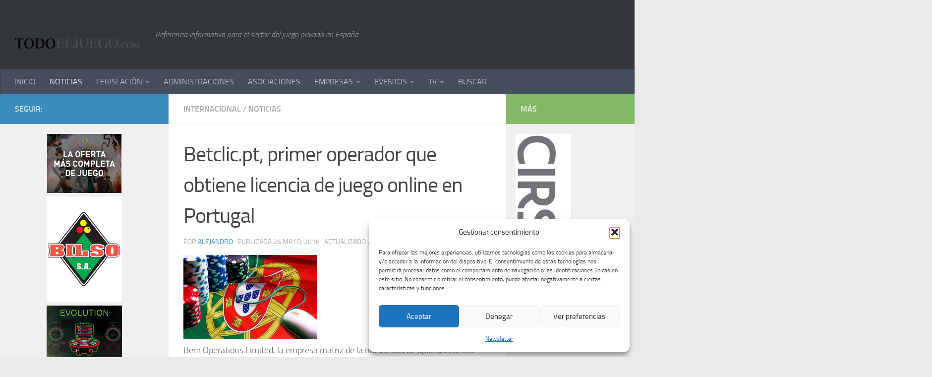

--- FILE ---
content_type: text/html; charset=UTF-8
request_url: https://todoeljuego.com/betclic-pt-primer-operador-que-obtiene-licencia-de-juego-online-en-portugal/
body_size: 31871
content:
<!DOCTYPE html>
<html class="no-js" lang="es">
<head>
  <meta charset="UTF-8">
  <meta name="viewport" content="width=device-width, initial-scale=1.0">
  <link rel="profile" href="https://gmpg.org/xfn/11" />
  <link rel="pingback" href="https://todoeljuego.com/xmlrpc.php">

  <title>Betclic.pt, primer operador que obtiene licencia de juego online en Portugal &#8211; TODOELJUEGO.com</title>
<meta name='robots' content='max-image-preview:large' />
<script>document.documentElement.className = document.documentElement.className.replace("no-js","js");</script>
<link rel="alternate" type="application/rss+xml" title="TODOELJUEGO.com &raquo; Feed" href="https://todoeljuego.com/feed/" />
<link rel="alternate" type="application/rss+xml" title="TODOELJUEGO.com &raquo; Feed de los comentarios" href="https://todoeljuego.com/comments/feed/" />
<link rel="alternate" type="text/calendar" title="TODOELJUEGO.com &raquo; iCal Feed" href="https://todoeljuego.com/events/?ical=1" />
<link rel="alternate" title="oEmbed (JSON)" type="application/json+oembed" href="https://todoeljuego.com/wp-json/oembed/1.0/embed?url=https%3A%2F%2Ftodoeljuego.com%2Fbetclic-pt-primer-operador-que-obtiene-licencia-de-juego-online-en-portugal%2F" />
<link rel="alternate" title="oEmbed (XML)" type="text/xml+oembed" href="https://todoeljuego.com/wp-json/oembed/1.0/embed?url=https%3A%2F%2Ftodoeljuego.com%2Fbetclic-pt-primer-operador-que-obtiene-licencia-de-juego-online-en-portugal%2F&#038;format=xml" />
<style id='wp-img-auto-sizes-contain-inline-css' type='text/css'>
img:is([sizes=auto i],[sizes^="auto," i]){contain-intrinsic-size:3000px 1500px}
/*# sourceURL=wp-img-auto-sizes-contain-inline-css */
</style>
<style id='wp-emoji-styles-inline-css' type='text/css'>

	img.wp-smiley, img.emoji {
		display: inline !important;
		border: none !important;
		box-shadow: none !important;
		height: 1em !important;
		width: 1em !important;
		margin: 0 0.07em !important;
		vertical-align: -0.1em !important;
		background: none !important;
		padding: 0 !important;
	}
/*# sourceURL=wp-emoji-styles-inline-css */
</style>
<link rel='stylesheet' id='wp-block-library-css' href='https://todoeljuego.com/wp-includes/css/dist/block-library/style.min.css?ver=b1ac7cef6f834d94b9251c6214f9fab3' type='text/css' media='all' />
<style id='global-styles-inline-css' type='text/css'>
:root{--wp--preset--aspect-ratio--square: 1;--wp--preset--aspect-ratio--4-3: 4/3;--wp--preset--aspect-ratio--3-4: 3/4;--wp--preset--aspect-ratio--3-2: 3/2;--wp--preset--aspect-ratio--2-3: 2/3;--wp--preset--aspect-ratio--16-9: 16/9;--wp--preset--aspect-ratio--9-16: 9/16;--wp--preset--color--black: #000000;--wp--preset--color--cyan-bluish-gray: #abb8c3;--wp--preset--color--white: #ffffff;--wp--preset--color--pale-pink: #f78da7;--wp--preset--color--vivid-red: #cf2e2e;--wp--preset--color--luminous-vivid-orange: #ff6900;--wp--preset--color--luminous-vivid-amber: #fcb900;--wp--preset--color--light-green-cyan: #7bdcb5;--wp--preset--color--vivid-green-cyan: #00d084;--wp--preset--color--pale-cyan-blue: #8ed1fc;--wp--preset--color--vivid-cyan-blue: #0693e3;--wp--preset--color--vivid-purple: #9b51e0;--wp--preset--gradient--vivid-cyan-blue-to-vivid-purple: linear-gradient(135deg,rgb(6,147,227) 0%,rgb(155,81,224) 100%);--wp--preset--gradient--light-green-cyan-to-vivid-green-cyan: linear-gradient(135deg,rgb(122,220,180) 0%,rgb(0,208,130) 100%);--wp--preset--gradient--luminous-vivid-amber-to-luminous-vivid-orange: linear-gradient(135deg,rgb(252,185,0) 0%,rgb(255,105,0) 100%);--wp--preset--gradient--luminous-vivid-orange-to-vivid-red: linear-gradient(135deg,rgb(255,105,0) 0%,rgb(207,46,46) 100%);--wp--preset--gradient--very-light-gray-to-cyan-bluish-gray: linear-gradient(135deg,rgb(238,238,238) 0%,rgb(169,184,195) 100%);--wp--preset--gradient--cool-to-warm-spectrum: linear-gradient(135deg,rgb(74,234,220) 0%,rgb(151,120,209) 20%,rgb(207,42,186) 40%,rgb(238,44,130) 60%,rgb(251,105,98) 80%,rgb(254,248,76) 100%);--wp--preset--gradient--blush-light-purple: linear-gradient(135deg,rgb(255,206,236) 0%,rgb(152,150,240) 100%);--wp--preset--gradient--blush-bordeaux: linear-gradient(135deg,rgb(254,205,165) 0%,rgb(254,45,45) 50%,rgb(107,0,62) 100%);--wp--preset--gradient--luminous-dusk: linear-gradient(135deg,rgb(255,203,112) 0%,rgb(199,81,192) 50%,rgb(65,88,208) 100%);--wp--preset--gradient--pale-ocean: linear-gradient(135deg,rgb(255,245,203) 0%,rgb(182,227,212) 50%,rgb(51,167,181) 100%);--wp--preset--gradient--electric-grass: linear-gradient(135deg,rgb(202,248,128) 0%,rgb(113,206,126) 100%);--wp--preset--gradient--midnight: linear-gradient(135deg,rgb(2,3,129) 0%,rgb(40,116,252) 100%);--wp--preset--font-size--small: 13px;--wp--preset--font-size--medium: 20px;--wp--preset--font-size--large: 36px;--wp--preset--font-size--x-large: 42px;--wp--preset--spacing--20: 0.44rem;--wp--preset--spacing--30: 0.67rem;--wp--preset--spacing--40: 1rem;--wp--preset--spacing--50: 1.5rem;--wp--preset--spacing--60: 2.25rem;--wp--preset--spacing--70: 3.38rem;--wp--preset--spacing--80: 5.06rem;--wp--preset--shadow--natural: 6px 6px 9px rgba(0, 0, 0, 0.2);--wp--preset--shadow--deep: 12px 12px 50px rgba(0, 0, 0, 0.4);--wp--preset--shadow--sharp: 6px 6px 0px rgba(0, 0, 0, 0.2);--wp--preset--shadow--outlined: 6px 6px 0px -3px rgb(255, 255, 255), 6px 6px rgb(0, 0, 0);--wp--preset--shadow--crisp: 6px 6px 0px rgb(0, 0, 0);}:where(.is-layout-flex){gap: 0.5em;}:where(.is-layout-grid){gap: 0.5em;}body .is-layout-flex{display: flex;}.is-layout-flex{flex-wrap: wrap;align-items: center;}.is-layout-flex > :is(*, div){margin: 0;}body .is-layout-grid{display: grid;}.is-layout-grid > :is(*, div){margin: 0;}:where(.wp-block-columns.is-layout-flex){gap: 2em;}:where(.wp-block-columns.is-layout-grid){gap: 2em;}:where(.wp-block-post-template.is-layout-flex){gap: 1.25em;}:where(.wp-block-post-template.is-layout-grid){gap: 1.25em;}.has-black-color{color: var(--wp--preset--color--black) !important;}.has-cyan-bluish-gray-color{color: var(--wp--preset--color--cyan-bluish-gray) !important;}.has-white-color{color: var(--wp--preset--color--white) !important;}.has-pale-pink-color{color: var(--wp--preset--color--pale-pink) !important;}.has-vivid-red-color{color: var(--wp--preset--color--vivid-red) !important;}.has-luminous-vivid-orange-color{color: var(--wp--preset--color--luminous-vivid-orange) !important;}.has-luminous-vivid-amber-color{color: var(--wp--preset--color--luminous-vivid-amber) !important;}.has-light-green-cyan-color{color: var(--wp--preset--color--light-green-cyan) !important;}.has-vivid-green-cyan-color{color: var(--wp--preset--color--vivid-green-cyan) !important;}.has-pale-cyan-blue-color{color: var(--wp--preset--color--pale-cyan-blue) !important;}.has-vivid-cyan-blue-color{color: var(--wp--preset--color--vivid-cyan-blue) !important;}.has-vivid-purple-color{color: var(--wp--preset--color--vivid-purple) !important;}.has-black-background-color{background-color: var(--wp--preset--color--black) !important;}.has-cyan-bluish-gray-background-color{background-color: var(--wp--preset--color--cyan-bluish-gray) !important;}.has-white-background-color{background-color: var(--wp--preset--color--white) !important;}.has-pale-pink-background-color{background-color: var(--wp--preset--color--pale-pink) !important;}.has-vivid-red-background-color{background-color: var(--wp--preset--color--vivid-red) !important;}.has-luminous-vivid-orange-background-color{background-color: var(--wp--preset--color--luminous-vivid-orange) !important;}.has-luminous-vivid-amber-background-color{background-color: var(--wp--preset--color--luminous-vivid-amber) !important;}.has-light-green-cyan-background-color{background-color: var(--wp--preset--color--light-green-cyan) !important;}.has-vivid-green-cyan-background-color{background-color: var(--wp--preset--color--vivid-green-cyan) !important;}.has-pale-cyan-blue-background-color{background-color: var(--wp--preset--color--pale-cyan-blue) !important;}.has-vivid-cyan-blue-background-color{background-color: var(--wp--preset--color--vivid-cyan-blue) !important;}.has-vivid-purple-background-color{background-color: var(--wp--preset--color--vivid-purple) !important;}.has-black-border-color{border-color: var(--wp--preset--color--black) !important;}.has-cyan-bluish-gray-border-color{border-color: var(--wp--preset--color--cyan-bluish-gray) !important;}.has-white-border-color{border-color: var(--wp--preset--color--white) !important;}.has-pale-pink-border-color{border-color: var(--wp--preset--color--pale-pink) !important;}.has-vivid-red-border-color{border-color: var(--wp--preset--color--vivid-red) !important;}.has-luminous-vivid-orange-border-color{border-color: var(--wp--preset--color--luminous-vivid-orange) !important;}.has-luminous-vivid-amber-border-color{border-color: var(--wp--preset--color--luminous-vivid-amber) !important;}.has-light-green-cyan-border-color{border-color: var(--wp--preset--color--light-green-cyan) !important;}.has-vivid-green-cyan-border-color{border-color: var(--wp--preset--color--vivid-green-cyan) !important;}.has-pale-cyan-blue-border-color{border-color: var(--wp--preset--color--pale-cyan-blue) !important;}.has-vivid-cyan-blue-border-color{border-color: var(--wp--preset--color--vivid-cyan-blue) !important;}.has-vivid-purple-border-color{border-color: var(--wp--preset--color--vivid-purple) !important;}.has-vivid-cyan-blue-to-vivid-purple-gradient-background{background: var(--wp--preset--gradient--vivid-cyan-blue-to-vivid-purple) !important;}.has-light-green-cyan-to-vivid-green-cyan-gradient-background{background: var(--wp--preset--gradient--light-green-cyan-to-vivid-green-cyan) !important;}.has-luminous-vivid-amber-to-luminous-vivid-orange-gradient-background{background: var(--wp--preset--gradient--luminous-vivid-amber-to-luminous-vivid-orange) !important;}.has-luminous-vivid-orange-to-vivid-red-gradient-background{background: var(--wp--preset--gradient--luminous-vivid-orange-to-vivid-red) !important;}.has-very-light-gray-to-cyan-bluish-gray-gradient-background{background: var(--wp--preset--gradient--very-light-gray-to-cyan-bluish-gray) !important;}.has-cool-to-warm-spectrum-gradient-background{background: var(--wp--preset--gradient--cool-to-warm-spectrum) !important;}.has-blush-light-purple-gradient-background{background: var(--wp--preset--gradient--blush-light-purple) !important;}.has-blush-bordeaux-gradient-background{background: var(--wp--preset--gradient--blush-bordeaux) !important;}.has-luminous-dusk-gradient-background{background: var(--wp--preset--gradient--luminous-dusk) !important;}.has-pale-ocean-gradient-background{background: var(--wp--preset--gradient--pale-ocean) !important;}.has-electric-grass-gradient-background{background: var(--wp--preset--gradient--electric-grass) !important;}.has-midnight-gradient-background{background: var(--wp--preset--gradient--midnight) !important;}.has-small-font-size{font-size: var(--wp--preset--font-size--small) !important;}.has-medium-font-size{font-size: var(--wp--preset--font-size--medium) !important;}.has-large-font-size{font-size: var(--wp--preset--font-size--large) !important;}.has-x-large-font-size{font-size: var(--wp--preset--font-size--x-large) !important;}
/*# sourceURL=global-styles-inline-css */
</style>

<style id='classic-theme-styles-inline-css' type='text/css'>
/*! This file is auto-generated */
.wp-block-button__link{color:#fff;background-color:#32373c;border-radius:9999px;box-shadow:none;text-decoration:none;padding:calc(.667em + 2px) calc(1.333em + 2px);font-size:1.125em}.wp-block-file__button{background:#32373c;color:#fff;text-decoration:none}
/*# sourceURL=/wp-includes/css/classic-themes.min.css */
</style>
<link rel='stylesheet' id='contact-form-7-css' href='https://todoeljuego.com/wp-content/plugins/contact-form-7/includes/css/styles.css?ver=6.1.4' type='text/css' media='all' />
<link rel='stylesheet' id='fancybox-style-css' href='https://todoeljuego.com/wp-content/plugins/light/css/jquery.fancybox.css?ver=b1ac7cef6f834d94b9251c6214f9fab3' type='text/css' media='all' />
<link rel='stylesheet' id='widgets-on-pages-css' href='https://todoeljuego.com/wp-content/plugins/widgets-on-pages/public/css/widgets-on-pages-public.css?ver=1.4.0' type='text/css' media='all' />
<link rel='stylesheet' id='cmplz-general-css' href='https://todoeljuego.com/wp-content/plugins/complianz-gdpr/assets/css/cookieblocker.min.css?ver=1764836571' type='text/css' media='all' />
<link rel='stylesheet' id='hueman-main-style-css' href='https://todoeljuego.com/wp-content/themes/hueman/assets/front/css/main.min.css?ver=3.6.10' type='text/css' media='all' />
<style id='hueman-main-style-inline-css' type='text/css'>
body { font-size:1.00rem; }@media only screen and (min-width: 720px) {
        .nav > li { font-size:1.00rem; }
      }.sidebar .widget { padding-left: 20px; padding-right: 20px; padding-top: 20px; }::selection { background-color: #3b8dbd; }
::-moz-selection { background-color: #3b8dbd; }a,a>span.hu-external::after,.themeform label .required,#flexslider-featured .flex-direction-nav .flex-next:hover,#flexslider-featured .flex-direction-nav .flex-prev:hover,.post-hover:hover .post-title a,.post-title a:hover,.sidebar.s1 .post-nav li a:hover i,.content .post-nav li a:hover i,.post-related a:hover,.sidebar.s1 .widget_rss ul li a,#footer .widget_rss ul li a,.sidebar.s1 .widget_calendar a,#footer .widget_calendar a,.sidebar.s1 .alx-tab .tab-item-category a,.sidebar.s1 .alx-posts .post-item-category a,.sidebar.s1 .alx-tab li:hover .tab-item-title a,.sidebar.s1 .alx-tab li:hover .tab-item-comment a,.sidebar.s1 .alx-posts li:hover .post-item-title a,#footer .alx-tab .tab-item-category a,#footer .alx-posts .post-item-category a,#footer .alx-tab li:hover .tab-item-title a,#footer .alx-tab li:hover .tab-item-comment a,#footer .alx-posts li:hover .post-item-title a,.comment-tabs li.active a,.comment-awaiting-moderation,.child-menu a:hover,.child-menu .current_page_item > a,.wp-pagenavi a{ color: #3b8dbd; }input[type="submit"],.themeform button[type="submit"],.sidebar.s1 .sidebar-top,.sidebar.s1 .sidebar-toggle,#flexslider-featured .flex-control-nav li a.flex-active,.post-tags a:hover,.sidebar.s1 .widget_calendar caption,#footer .widget_calendar caption,.author-bio .bio-avatar:after,.commentlist li.bypostauthor > .comment-body:after,.commentlist li.comment-author-admin > .comment-body:after{ background-color: #3b8dbd; }.post-format .format-container { border-color: #3b8dbd; }.sidebar.s1 .alx-tabs-nav li.active a,#footer .alx-tabs-nav li.active a,.comment-tabs li.active a,.wp-pagenavi a:hover,.wp-pagenavi a:active,.wp-pagenavi span.current{ border-bottom-color: #3b8dbd!important; }.sidebar.s2 .post-nav li a:hover i,
.sidebar.s2 .widget_rss ul li a,
.sidebar.s2 .widget_calendar a,
.sidebar.s2 .alx-tab .tab-item-category a,
.sidebar.s2 .alx-posts .post-item-category a,
.sidebar.s2 .alx-tab li:hover .tab-item-title a,
.sidebar.s2 .alx-tab li:hover .tab-item-comment a,
.sidebar.s2 .alx-posts li:hover .post-item-title a { color: #82b965; }
.sidebar.s2 .sidebar-top,.sidebar.s2 .sidebar-toggle,.post-comments,.jp-play-bar,.jp-volume-bar-value,.sidebar.s2 .widget_calendar caption{ background-color: #82b965; }.sidebar.s2 .alx-tabs-nav li.active a { border-bottom-color: #82b965; }
.post-comments::before { border-right-color: #82b965; }
      .search-expand,
              #nav-topbar.nav-container { background-color: #26272b}@media only screen and (min-width: 720px) {
                #nav-topbar .nav ul { background-color: #26272b; }
              }.is-scrolled #header .nav-container.desktop-sticky,
              .is-scrolled #header .search-expand { background-color: #26272b; background-color: rgba(38,39,43,0.90) }.is-scrolled .topbar-transparent #nav-topbar.desktop-sticky .nav ul { background-color: #26272b; background-color: rgba(38,39,43,0.95) }#header { background-color: #33363b; }
@media only screen and (min-width: 720px) {
  #nav-header .nav ul { background-color: #33363b; }
}
        .is-scrolled #header #nav-mobile { background-color: #454e5c; background-color: rgba(69,78,92,0.90) }body { background-color: #eaeaea; }
/*# sourceURL=hueman-main-style-inline-css */
</style>
<link rel='stylesheet' id='hueman-font-awesome-css' href='https://todoeljuego.com/wp-content/themes/hueman/assets/front/css/font-awesome.min.css?ver=3.6.10' type='text/css' media='all' />
<link rel='stylesheet' id='newsletter-css' href='https://todoeljuego.com/wp-content/plugins/newsletter/style.css?ver=9.0.9' type='text/css' media='all' />
<script type="text/javascript" src="https://todoeljuego.com/wp-content/plugins/google-analytics-for-wordpress/assets/js/frontend-gtag.min.js?ver=9.10.0" id="monsterinsights-frontend-script-js" async="async" data-wp-strategy="async"></script>
<script data-cfasync="false" data-wpfc-render="false" type="text/javascript" id='monsterinsights-frontend-script-js-extra'>/* <![CDATA[ */
var monsterinsights_frontend = {"js_events_tracking":"true","download_extensions":"doc,pdf,ppt,zip,xls,docx,pptx,xlsx","inbound_paths":"[{\"path\":\"\\\/go\\\/\",\"label\":\"affiliate\"},{\"path\":\"\\\/recommend\\\/\",\"label\":\"affiliate\"}]","home_url":"https:\/\/todoeljuego.com","hash_tracking":"false","v4_id":"G-B20NDHN2FV"};/* ]]> */
</script>
<script type="text/javascript" id="nb-jquery" src="https://todoeljuego.com/wp-includes/js/jquery/jquery.min.js?ver=3.7.1" id="jquery-core-js"></script>
<script type="text/javascript" src="https://todoeljuego.com/wp-includes/js/jquery/jquery-migrate.min.js?ver=3.4.1" id="jquery-migrate-js"></script>
<link rel="https://api.w.org/" href="https://todoeljuego.com/wp-json/" /><link rel="alternate" title="JSON" type="application/json" href="https://todoeljuego.com/wp-json/wp/v2/posts/15917" /><link rel="EditURI" type="application/rsd+xml" title="RSD" href="https://todoeljuego.com/xmlrpc.php?rsd" />

<link rel="canonical" href="https://todoeljuego.com/betclic-pt-primer-operador-que-obtiene-licencia-de-juego-online-en-portugal/" />
<link rel='shortlink' href='https://todoeljuego.com/?p=15917' />
<meta name="tec-api-version" content="v1"><meta name="tec-api-origin" content="https://todoeljuego.com"><link rel="alternate" href="https://todoeljuego.com/wp-json/tribe/events/v1/" />			<style>.cmplz-hidden {
					display: none !important;
				}</style>    <link rel="preload" as="font" type="font/woff2" href="https://todoeljuego.com/wp-content/themes/hueman/assets/front/webfonts/fa-brands-400.woff2?v=5.12.1" crossorigin="anonymous"/>
    <link rel="preload" as="font" type="font/woff2" href="https://todoeljuego.com/wp-content/themes/hueman/assets/front/webfonts/fa-regular-400.woff2?v=5.12.1" crossorigin="anonymous"/>
    <link rel="preload" as="font" type="font/woff2" href="https://todoeljuego.com/wp-content/themes/hueman/assets/front/webfonts/fa-solid-900.woff2?v=5.12.1" crossorigin="anonymous"/>
  <link rel="preload" as="font" type="font/woff" href="https://todoeljuego.com/wp-content/themes/hueman/assets/front/fonts/titillium-light-webfont.woff" crossorigin="anonymous"/>
<link rel="preload" as="font" type="font/woff" href="https://todoeljuego.com/wp-content/themes/hueman/assets/front/fonts/titillium-lightitalic-webfont.woff" crossorigin="anonymous"/>
<link rel="preload" as="font" type="font/woff" href="https://todoeljuego.com/wp-content/themes/hueman/assets/front/fonts/titillium-regular-webfont.woff" crossorigin="anonymous"/>
<link rel="preload" as="font" type="font/woff" href="https://todoeljuego.com/wp-content/themes/hueman/assets/front/fonts/titillium-regularitalic-webfont.woff" crossorigin="anonymous"/>
<link rel="preload" as="font" type="font/woff" href="https://todoeljuego.com/wp-content/themes/hueman/assets/front/fonts/titillium-semibold-webfont.woff" crossorigin="anonymous"/>
<style type="text/css">
  /*  base : fonts
/* ------------------------------------ */
body { font-family: "Titillium", Arial, sans-serif; }
@font-face {
  font-family: 'Titillium';
  src: url('https://todoeljuego.com/wp-content/themes/hueman/assets/front/fonts/titillium-light-webfont.eot');
  src: url('https://todoeljuego.com/wp-content/themes/hueman/assets/front/fonts/titillium-light-webfont.svg#titillium-light-webfont') format('svg'),
     url('https://todoeljuego.com/wp-content/themes/hueman/assets/front/fonts/titillium-light-webfont.eot?#iefix') format('embedded-opentype'),
     url('https://todoeljuego.com/wp-content/themes/hueman/assets/front/fonts/titillium-light-webfont.woff') format('woff'),
     url('https://todoeljuego.com/wp-content/themes/hueman/assets/front/fonts/titillium-light-webfont.ttf') format('truetype');
  font-weight: 300;
  font-style: normal;
}
@font-face {
  font-family: 'Titillium';
  src: url('https://todoeljuego.com/wp-content/themes/hueman/assets/front/fonts/titillium-lightitalic-webfont.eot');
  src: url('https://todoeljuego.com/wp-content/themes/hueman/assets/front/fonts/titillium-lightitalic-webfont.svg#titillium-lightitalic-webfont') format('svg'),
     url('https://todoeljuego.com/wp-content/themes/hueman/assets/front/fonts/titillium-lightitalic-webfont.eot?#iefix') format('embedded-opentype'),
     url('https://todoeljuego.com/wp-content/themes/hueman/assets/front/fonts/titillium-lightitalic-webfont.woff') format('woff'),
     url('https://todoeljuego.com/wp-content/themes/hueman/assets/front/fonts/titillium-lightitalic-webfont.ttf') format('truetype');
  font-weight: 300;
  font-style: italic;
}
@font-face {
  font-family: 'Titillium';
  src: url('https://todoeljuego.com/wp-content/themes/hueman/assets/front/fonts/titillium-regular-webfont.eot');
  src: url('https://todoeljuego.com/wp-content/themes/hueman/assets/front/fonts/titillium-regular-webfont.svg#titillium-regular-webfont') format('svg'),
     url('https://todoeljuego.com/wp-content/themes/hueman/assets/front/fonts/titillium-regular-webfont.eot?#iefix') format('embedded-opentype'),
     url('https://todoeljuego.com/wp-content/themes/hueman/assets/front/fonts/titillium-regular-webfont.woff') format('woff'),
     url('https://todoeljuego.com/wp-content/themes/hueman/assets/front/fonts/titillium-regular-webfont.ttf') format('truetype');
  font-weight: 400;
  font-style: normal;
}
@font-face {
  font-family: 'Titillium';
  src: url('https://todoeljuego.com/wp-content/themes/hueman/assets/front/fonts/titillium-regularitalic-webfont.eot');
  src: url('https://todoeljuego.com/wp-content/themes/hueman/assets/front/fonts/titillium-regularitalic-webfont.svg#titillium-regular-webfont') format('svg'),
     url('https://todoeljuego.com/wp-content/themes/hueman/assets/front/fonts/titillium-regularitalic-webfont.eot?#iefix') format('embedded-opentype'),
     url('https://todoeljuego.com/wp-content/themes/hueman/assets/front/fonts/titillium-regularitalic-webfont.woff') format('woff'),
     url('https://todoeljuego.com/wp-content/themes/hueman/assets/front/fonts/titillium-regularitalic-webfont.ttf') format('truetype');
  font-weight: 400;
  font-style: italic;
}
@font-face {
    font-family: 'Titillium';
    src: url('https://todoeljuego.com/wp-content/themes/hueman/assets/front/fonts/titillium-semibold-webfont.eot');
    src: url('https://todoeljuego.com/wp-content/themes/hueman/assets/front/fonts/titillium-semibold-webfont.svg#titillium-semibold-webfont') format('svg'),
         url('https://todoeljuego.com/wp-content/themes/hueman/assets/front/fonts/titillium-semibold-webfont.eot?#iefix') format('embedded-opentype'),
         url('https://todoeljuego.com/wp-content/themes/hueman/assets/front/fonts/titillium-semibold-webfont.woff') format('woff'),
         url('https://todoeljuego.com/wp-content/themes/hueman/assets/front/fonts/titillium-semibold-webfont.ttf') format('truetype');
  font-weight: 600;
  font-style: normal;
}
</style>
  <!--[if lt IE 9]>
<script src="https://todoeljuego.com/wp-content/themes/hueman/assets/front/js/ie/html5shiv-printshiv.min.js"></script>
<script src="https://todoeljuego.com/wp-content/themes/hueman/assets/front/js/ie/selectivizr.js"></script>
<![endif]-->
</head>

<body data-cmplz=1 class="nb-3-3-8 nimble-no-local-data-skp__post_post_15917 nimble-no-group-site-tmpl-skp__all_post wp-singular post-template-default single single-post postid-15917 single-format-standard wp-embed-responsive wp-theme-hueman sek-hide-rc-badge tribe-no-js page-template-hueman col-3cm boxed header-desktop-sticky header-mobile-sticky hueman-3-6-10 chrome">
<div id="wrapper">
  <a class="screen-reader-text skip-link" href="#content">Saltar al contenido</a>
  
  <header id="header" class="top-menu-mobile-on one-mobile-menu top_menu header-ads-desktop  topbar-transparent no-header-img">
        <nav class="nav-container group mobile-menu mobile-sticky no-menu-assigned" id="nav-mobile" data-menu-id="header-1">
  <div class="mobile-title-logo-in-header"><p class="site-title">                  <a class="custom-logo-link" href="https://todoeljuego.com/" rel="home" title="TODOELJUEGO.com | Inicio"><img src="https://todoeljuego.com/wp-content/uploads/2014/01/logo.png" alt="TODOELJUEGO.com"  /></a>                </p></div>
        
                    <!-- <div class="ham__navbar-toggler collapsed" aria-expanded="false">
          <div class="ham__navbar-span-wrapper">
            <span class="ham-toggler-menu__span"></span>
          </div>
        </div> -->
        <button class="ham__navbar-toggler-two collapsed" title="Menu" aria-expanded="false">
          <span class="ham__navbar-span-wrapper">
            <span class="line line-1"></span>
            <span class="line line-2"></span>
            <span class="line line-3"></span>
          </span>
        </button>
            
      <div class="nav-text"></div>
      <div class="nav-wrap container">
                  <ul class="nav container-inner group mobile-search">
                            <li>
                  <form role="search" method="get" class="search-form" action="https://todoeljuego.com/">
				<label>
					<span class="screen-reader-text">Buscar:</span>
					<input type="search" class="search-field" placeholder="Buscar &hellip;" value="" name="s" />
				</label>
				<input type="submit" class="search-submit" value="Buscar" />
			</form>                </li>
                      </ul>
                <ul id="menu-menu1prueba" class="nav container-inner group"><li id="menu-item-4592" class="menu-item menu-item-type-custom menu-item-object-custom menu-item-home menu-item-4592"><a href="http://todoeljuego.com/">INICIO</a></li>
<li id="menu-item-1552" class="menu-item menu-item-type-taxonomy menu-item-object-category current-post-ancestor current-menu-parent current-post-parent menu-item-1552"><a href="https://todoeljuego.com/category/sin-categoria/s1-noticias/">NOTICIAS</a></li>
<li id="menu-item-1553" class="menu-item menu-item-type-taxonomy menu-item-object-category menu-item-has-children menu-item-1553"><a href="https://todoeljuego.com/category/legislacion/">LEGISLACIÓN</a>
<ul class="sub-menu">
	<li id="menu-item-4401" class="menu-item menu-item-type-taxonomy menu-item-object-category menu-item-has-children menu-item-4401"><a href="https://todoeljuego.com/category/legislacion/">Administrativa</a>
	<ul class="sub-menu">
		<li id="menu-item-2943" class="menu-item menu-item-type-taxonomy menu-item-object-category menu-item-has-children menu-item-2943"><a href="https://todoeljuego.com/category/legislacion/andalucia/">Andalucía</a>
		<ul class="sub-menu">
			<li id="menu-item-2815" class="menu-item menu-item-type-taxonomy menu-item-object-category menu-item-2815"><a href="https://todoeljuego.com/category/legislacion/andalucia/legislacion-comun/">Legislación Común</a></li>
			<li id="menu-item-2816" class="menu-item menu-item-type-taxonomy menu-item-object-category menu-item-2816"><a href="https://todoeljuego.com/category/legislacion/andalucia/maquinas-recreativas/">Máquinas Recreativas</a></li>
			<li id="menu-item-2817" class="menu-item menu-item-type-taxonomy menu-item-object-category menu-item-2817"><a href="https://todoeljuego.com/category/legislacion/andalucia/salones/">Salones Andalucía</a></li>
			<li id="menu-item-2878" class="menu-item menu-item-type-taxonomy menu-item-object-category menu-item-2878"><a href="https://todoeljuego.com/category/legislacion/andalucia/bingos/">Bingos</a></li>
			<li id="menu-item-2879" class="menu-item menu-item-type-taxonomy menu-item-object-category menu-item-2879"><a href="https://todoeljuego.com/category/legislacion/andalucia/casinos/">Casinos</a></li>
			<li id="menu-item-2880" class="menu-item menu-item-type-taxonomy menu-item-object-category menu-item-2880"><a href="https://todoeljuego.com/category/legislacion/andalucia/apuestas/">Apuestas</a></li>
			<li id="menu-item-2932" class="menu-item menu-item-type-taxonomy menu-item-object-category menu-item-2932"><a href="https://todoeljuego.com/category/legislacion/andalucia/online/">Online</a></li>
			<li id="menu-item-5456" class="menu-item menu-item-type-taxonomy menu-item-object-category menu-item-5456"><a href="https://todoeljuego.com/category/legislacion/andalucia/10-rifas-tombolas-y-comb-aleatorias-andalucia/">Rifas, Tómbolas y Comb. Aleatorias</a></li>
			<li id="menu-item-5463" class="menu-item menu-item-type-taxonomy menu-item-object-category menu-item-5463"><a href="https://todoeljuego.com/category/legislacion/andalucia/11-maquinas-expendoras/">Máquinas Expendoras</a></li>
		</ul>
</li>
		<li id="menu-item-2944" class="menu-item menu-item-type-taxonomy menu-item-object-category menu-item-has-children menu-item-2944"><a href="https://todoeljuego.com/category/legislacion/aragon/">Aragón</a>
		<ul class="sub-menu">
			<li id="menu-item-2818" class="menu-item menu-item-type-taxonomy menu-item-object-category menu-item-2818"><a href="https://todoeljuego.com/category/legislacion/aragon/legislacion-comun-aragon/">Legislación Común</a></li>
			<li id="menu-item-2819" class="menu-item menu-item-type-taxonomy menu-item-object-category menu-item-2819"><a href="https://todoeljuego.com/category/legislacion/aragon/maquinas-recreativas-aragon/">Máquinas Recreativas</a></li>
			<li id="menu-item-2820" class="menu-item menu-item-type-taxonomy menu-item-object-category menu-item-2820"><a href="https://todoeljuego.com/category/legislacion/aragon/salones-aragon/">Salones</a></li>
			<li id="menu-item-2881" class="menu-item menu-item-type-taxonomy menu-item-object-category menu-item-2881"><a href="https://todoeljuego.com/category/legislacion/aragon/bingos-aragon/">Bingos</a></li>
			<li id="menu-item-2882" class="menu-item menu-item-type-taxonomy menu-item-object-category menu-item-2882"><a href="https://todoeljuego.com/category/legislacion/aragon/casinos-aragon/">Casinos</a></li>
			<li id="menu-item-2883" class="menu-item menu-item-type-taxonomy menu-item-object-category menu-item-2883"><a href="https://todoeljuego.com/category/legislacion/aragon/apuestas-aragon/">Apuestas</a></li>
			<li id="menu-item-2933" class="menu-item menu-item-type-taxonomy menu-item-object-category menu-item-2933"><a href="https://todoeljuego.com/category/legislacion/aragon/online-aragon/">Online</a></li>
		</ul>
</li>
		<li id="menu-item-2945" class="menu-item menu-item-type-taxonomy menu-item-object-category menu-item-has-children menu-item-2945"><a href="https://todoeljuego.com/category/legislacion/asturias/">Asturias</a>
		<ul class="sub-menu">
			<li id="menu-item-2821" class="menu-item menu-item-type-taxonomy menu-item-object-category menu-item-2821"><a href="https://todoeljuego.com/category/legislacion/asturias/1-legislacion-comun/">Legislación Común</a></li>
			<li id="menu-item-2822" class="menu-item menu-item-type-taxonomy menu-item-object-category menu-item-2822"><a href="https://todoeljuego.com/category/legislacion/asturias/2-maquinas-recreativas/">Máquinas Recreativas</a></li>
			<li id="menu-item-2823" class="menu-item menu-item-type-taxonomy menu-item-object-category menu-item-2823"><a href="https://todoeljuego.com/category/legislacion/asturias/3-salones/">Salones</a></li>
			<li id="menu-item-2884" class="menu-item menu-item-type-taxonomy menu-item-object-category menu-item-2884"><a href="https://todoeljuego.com/category/legislacion/asturias/4-bingos/">Bingos</a></li>
			<li id="menu-item-2885" class="menu-item menu-item-type-taxonomy menu-item-object-category menu-item-2885"><a href="https://todoeljuego.com/category/legislacion/asturias/5-casinos/">Casinos</a></li>
			<li id="menu-item-2886" class="menu-item menu-item-type-taxonomy menu-item-object-category menu-item-2886"><a href="https://todoeljuego.com/category/legislacion/asturias/6-apuestas/">Apuestas</a></li>
			<li id="menu-item-2934" class="menu-item menu-item-type-taxonomy menu-item-object-category menu-item-2934"><a href="https://todoeljuego.com/category/legislacion/asturias/7-online/">Online</a></li>
		</ul>
</li>
		<li id="menu-item-2946" class="menu-item menu-item-type-taxonomy menu-item-object-category menu-item-has-children menu-item-2946"><a href="https://todoeljuego.com/category/legislacion/i-baleares/">Baleares</a>
		<ul class="sub-menu">
			<li id="menu-item-2824" class="menu-item menu-item-type-taxonomy menu-item-object-category menu-item-2824"><a href="https://todoeljuego.com/category/legislacion/i-baleares/1-legislacion-comun-i-baleares/">Legislación Común</a></li>
			<li id="menu-item-2825" class="menu-item menu-item-type-taxonomy menu-item-object-category menu-item-2825"><a href="https://todoeljuego.com/category/legislacion/i-baleares/2-maquinas-recreativas-i-baleares/">Máquinas Recreativas</a></li>
			<li id="menu-item-2826" class="menu-item menu-item-type-taxonomy menu-item-object-category menu-item-2826"><a href="https://todoeljuego.com/category/legislacion/i-baleares/3-salones-i-baleares/">Salones</a></li>
			<li id="menu-item-2887" class="menu-item menu-item-type-taxonomy menu-item-object-category menu-item-2887"><a href="https://todoeljuego.com/category/legislacion/i-baleares/4-bingos-i-baleares/">bingos</a></li>
			<li id="menu-item-2888" class="menu-item menu-item-type-taxonomy menu-item-object-category menu-item-2888"><a href="https://todoeljuego.com/category/legislacion/i-baleares/5-casinos-i-baleares/">Casinos</a></li>
			<li id="menu-item-2889" class="menu-item menu-item-type-taxonomy menu-item-object-category menu-item-2889"><a href="https://todoeljuego.com/category/legislacion/i-baleares/6-apuestas-i-baleares/">Apuestas</a></li>
			<li id="menu-item-2935" class="menu-item menu-item-type-taxonomy menu-item-object-category menu-item-2935"><a href="https://todoeljuego.com/category/legislacion/i-baleares/7-online-i-baleares/">Online</a></li>
		</ul>
</li>
		<li id="menu-item-2947" class="menu-item menu-item-type-taxonomy menu-item-object-category menu-item-has-children menu-item-2947"><a href="https://todoeljuego.com/category/legislacion/i-canarias/">Canarias</a>
		<ul class="sub-menu">
			<li id="menu-item-2827" class="menu-item menu-item-type-taxonomy menu-item-object-category menu-item-2827"><a href="https://todoeljuego.com/category/legislacion/i-canarias/1-legislacion-comun-i-canarias/">Legislación Común</a></li>
			<li id="menu-item-2828" class="menu-item menu-item-type-taxonomy menu-item-object-category menu-item-2828"><a href="https://todoeljuego.com/category/legislacion/i-canarias/2-maquinas-recreativas-i-canarias/">Máquinas Recreativas</a></li>
			<li id="menu-item-2829" class="menu-item menu-item-type-taxonomy menu-item-object-category menu-item-2829"><a href="https://todoeljuego.com/category/legislacion/i-canarias/3-salones-i-canarias/">Salones</a></li>
			<li id="menu-item-2890" class="menu-item menu-item-type-taxonomy menu-item-object-category menu-item-2890"><a href="https://todoeljuego.com/category/legislacion/i-canarias/4-bingos-i-canarias/">Bingos</a></li>
			<li id="menu-item-2891" class="menu-item menu-item-type-taxonomy menu-item-object-category menu-item-2891"><a href="https://todoeljuego.com/category/legislacion/i-canarias/5-casinos-i-canarias/">Casinos</a></li>
			<li id="menu-item-2892" class="menu-item menu-item-type-taxonomy menu-item-object-category menu-item-2892"><a href="https://todoeljuego.com/category/legislacion/i-canarias/6-apuestas-i-canarias/">Apuestas</a></li>
			<li id="menu-item-2936" class="menu-item menu-item-type-taxonomy menu-item-object-category menu-item-2936"><a href="https://todoeljuego.com/category/legislacion/i-canarias/7-online-i-canarias/">Online</a></li>
			<li id="menu-item-5450" class="menu-item menu-item-type-taxonomy menu-item-object-category menu-item-5450"><a href="https://todoeljuego.com/category/legislacion/i-canarias/8-boletos-canarias/">Boletos</a></li>
			<li id="menu-item-5453" class="menu-item menu-item-type-taxonomy menu-item-object-category menu-item-5453"><a href="https://todoeljuego.com/category/legislacion/i-canarias/9-loterias-canarias/">Loterías</a></li>
			<li id="menu-item-5457" class="menu-item menu-item-type-taxonomy menu-item-object-category menu-item-5457"><a href="https://todoeljuego.com/category/legislacion/i-canarias/10-rifas-tombolas-y-comb-aleatorias-canarias/">Rifas, Tómbolas y Comb. Aleatorias</a></li>
		</ul>
</li>
		<li id="menu-item-2948" class="menu-item menu-item-type-taxonomy menu-item-object-category menu-item-has-children menu-item-2948"><a href="https://todoeljuego.com/category/legislacion/cantabria/">Cantabria</a>
		<ul class="sub-menu">
			<li id="menu-item-2830" class="menu-item menu-item-type-taxonomy menu-item-object-category menu-item-2830"><a href="https://todoeljuego.com/category/legislacion/cantabria/1-legislacion-comun-cantabria/">Legislación Común</a></li>
			<li id="menu-item-2831" class="menu-item menu-item-type-taxonomy menu-item-object-category menu-item-2831"><a href="https://todoeljuego.com/category/legislacion/cantabria/2-maquinas-recreativas-cantabria/">Máquinas Recreativas</a></li>
			<li id="menu-item-2832" class="menu-item menu-item-type-taxonomy menu-item-object-category menu-item-2832"><a href="https://todoeljuego.com/category/legislacion/cantabria/3-salones-cantabria/">Salones</a></li>
			<li id="menu-item-2893" class="menu-item menu-item-type-taxonomy menu-item-object-category menu-item-2893"><a href="https://todoeljuego.com/category/legislacion/cantabria/4-bingos-cantabria/">Bingos</a></li>
			<li id="menu-item-2894" class="menu-item menu-item-type-taxonomy menu-item-object-category menu-item-2894"><a href="https://todoeljuego.com/category/legislacion/cantabria/5-casinos-cantabria/">Casinos</a></li>
			<li id="menu-item-2895" class="menu-item menu-item-type-taxonomy menu-item-object-category menu-item-2895"><a href="https://todoeljuego.com/category/legislacion/cantabria/6-apuestas-cantabria/">Apuestas</a></li>
			<li id="menu-item-2937" class="menu-item menu-item-type-taxonomy menu-item-object-category menu-item-2937"><a href="https://todoeljuego.com/category/legislacion/cantabria/7-online-cantabria/">Online</a></li>
		</ul>
</li>
		<li id="menu-item-2949" class="menu-item menu-item-type-taxonomy menu-item-object-category menu-item-has-children menu-item-2949"><a href="https://todoeljuego.com/category/legislacion/castilla-y-leon/">Castilla y León</a>
		<ul class="sub-menu">
			<li id="menu-item-2833" class="menu-item menu-item-type-taxonomy menu-item-object-category menu-item-2833"><a href="https://todoeljuego.com/category/legislacion/castilla-y-leon/1-legislacion-comun-castilla-y-leon/">Legislación Común</a></li>
			<li id="menu-item-2834" class="menu-item menu-item-type-taxonomy menu-item-object-category menu-item-2834"><a href="https://todoeljuego.com/category/legislacion/castilla-y-leon/2-maquinas-recreativas-castilla-y-leon/">Máquinas Recreativas</a></li>
			<li id="menu-item-2835" class="menu-item menu-item-type-taxonomy menu-item-object-category menu-item-2835"><a href="https://todoeljuego.com/category/legislacion/castilla-y-leon/3-salones-castilla-y-leon/">Salones</a></li>
			<li id="menu-item-2896" class="menu-item menu-item-type-taxonomy menu-item-object-category menu-item-2896"><a href="https://todoeljuego.com/category/legislacion/castilla-y-leon/4-bingos-castilla-y-leon/">Bingos</a></li>
			<li id="menu-item-2897" class="menu-item menu-item-type-taxonomy menu-item-object-category menu-item-2897"><a href="https://todoeljuego.com/category/legislacion/castilla-y-leon/5-casinos-castilla-y-leon/">Casinos</a></li>
			<li id="menu-item-2898" class="menu-item menu-item-type-taxonomy menu-item-object-category menu-item-2898"><a href="https://todoeljuego.com/category/legislacion/castilla-y-leon/6-apuestas-castilla-y-leon/">Apuestas</a></li>
			<li id="menu-item-2938" class="menu-item menu-item-type-taxonomy menu-item-object-category menu-item-2938"><a href="https://todoeljuego.com/category/legislacion/castilla-y-leon/7-online-castilla-y-leon/">Online</a></li>
			<li id="menu-item-5464" class="menu-item menu-item-type-taxonomy menu-item-object-category menu-item-5464"><a href="https://todoeljuego.com/category/legislacion/castilla-y-leon/juego-de-las-chapas/">Juego de las chapas</a></li>
		</ul>
</li>
		<li id="menu-item-2950" class="menu-item menu-item-type-taxonomy menu-item-object-category menu-item-has-children menu-item-2950"><a href="https://todoeljuego.com/category/legislacion/castilla-la-mancha/">Castilla-La Mancha</a>
		<ul class="sub-menu">
			<li id="menu-item-2836" class="menu-item menu-item-type-taxonomy menu-item-object-category menu-item-2836"><a href="https://todoeljuego.com/category/legislacion/castilla-la-mancha/1-legislacion-comun-castilla-la-mancha/">Legislación Común</a></li>
			<li id="menu-item-2837" class="menu-item menu-item-type-taxonomy menu-item-object-category menu-item-2837"><a href="https://todoeljuego.com/category/legislacion/castilla-la-mancha/2-maquinas-recreativas-castilla-la-mancha/">Máquinas Recreativas</a></li>
			<li id="menu-item-2838" class="menu-item menu-item-type-taxonomy menu-item-object-category menu-item-2838"><a href="https://todoeljuego.com/category/legislacion/castilla-la-mancha/3-salones-castilla-la-mancha/">Salones</a></li>
			<li id="menu-item-2899" class="menu-item menu-item-type-taxonomy menu-item-object-category menu-item-2899"><a href="https://todoeljuego.com/category/legislacion/castilla-la-mancha/4-bingos-castilla-la-mancha/">Bingos</a></li>
			<li id="menu-item-2900" class="menu-item menu-item-type-taxonomy menu-item-object-category menu-item-2900"><a href="https://todoeljuego.com/category/legislacion/castilla-la-mancha/5-casinos-castilla-la-mancha/">Casinos</a></li>
			<li id="menu-item-2901" class="menu-item menu-item-type-taxonomy menu-item-object-category menu-item-2901"><a href="https://todoeljuego.com/category/legislacion/castilla-la-mancha/6-apuestas-castilla-la-mancha/">Apuestas</a></li>
			<li id="menu-item-2939" class="menu-item menu-item-type-taxonomy menu-item-object-category menu-item-2939"><a href="https://todoeljuego.com/category/legislacion/castilla-la-mancha/7-online-castilla-la-mancha/">Online</a></li>
		</ul>
</li>
		<li id="menu-item-2951" class="menu-item menu-item-type-taxonomy menu-item-object-category menu-item-has-children menu-item-2951"><a href="https://todoeljuego.com/category/legislacion/cataluna/">Cataluña</a>
		<ul class="sub-menu">
			<li id="menu-item-2839" class="menu-item menu-item-type-taxonomy menu-item-object-category menu-item-2839"><a href="https://todoeljuego.com/category/legislacion/cataluna/1-legislacion-comun-cataluna/">Legislación Común</a></li>
			<li id="menu-item-2840" class="menu-item menu-item-type-taxonomy menu-item-object-category menu-item-2840"><a href="https://todoeljuego.com/category/legislacion/cataluna/2-maquinas-recreativas-cataluna/">Máquinas Recreativas</a></li>
			<li id="menu-item-2841" class="menu-item menu-item-type-taxonomy menu-item-object-category menu-item-2841"><a href="https://todoeljuego.com/category/legislacion/cataluna/3-salones-cataluna/">Salones</a></li>
			<li id="menu-item-2902" class="menu-item menu-item-type-taxonomy menu-item-object-category menu-item-2902"><a href="https://todoeljuego.com/category/legislacion/cataluna/4-bingos-cataluna/">Bingos</a></li>
			<li id="menu-item-2903" class="menu-item menu-item-type-taxonomy menu-item-object-category menu-item-2903"><a href="https://todoeljuego.com/category/legislacion/cataluna/5-casinos-cataluna/">Casinos</a></li>
			<li id="menu-item-2904" class="menu-item menu-item-type-taxonomy menu-item-object-category menu-item-2904"><a href="https://todoeljuego.com/category/legislacion/cataluna/6-apuestas-cataluna/">Apuestas</a></li>
			<li id="menu-item-2940" class="menu-item menu-item-type-taxonomy menu-item-object-category menu-item-2940"><a href="https://todoeljuego.com/category/legislacion/cataluna/7-online-cataluna/">Online</a></li>
			<li id="menu-item-5454" class="menu-item menu-item-type-taxonomy menu-item-object-category menu-item-5454"><a href="https://todoeljuego.com/category/legislacion/cataluna/9-loterias-cataluna/">Loterias</a></li>
			<li id="menu-item-5458" class="menu-item menu-item-type-taxonomy menu-item-object-category menu-item-5458"><a href="https://todoeljuego.com/category/legislacion/cataluna/10-rifas-tombolas-y-comb-aleatorias-cataluna/">Rifas, Tómbolas y Comb. Aleatorias</a></li>
		</ul>
</li>
		<li id="menu-item-5501" class="menu-item menu-item-type-taxonomy menu-item-object-category menu-item-has-children menu-item-5501"><a href="https://todoeljuego.com/category/legislacion/ceuta/">Ceuta</a>
		<ul class="sub-menu">
			<li id="menu-item-5500" class="menu-item menu-item-type-taxonomy menu-item-object-category menu-item-5500"><a href="https://todoeljuego.com/category/legislacion/ceuta/2-maquinas-recreativas-ceuta/">Máquinas Recreativas</a></li>
			<li id="menu-item-6252" class="menu-item menu-item-type-taxonomy menu-item-object-category menu-item-6252"><a href="https://todoeljuego.com/category/legislacion/ceuta/4-bingos-ceuta/">Bingos</a></li>
			<li id="menu-item-6254" class="menu-item menu-item-type-taxonomy menu-item-object-category menu-item-6254"><a href="https://todoeljuego.com/category/legislacion/ceuta/apuestas-ceuta/">Apuestas</a></li>
		</ul>
</li>
		<li id="menu-item-2952" class="menu-item menu-item-type-taxonomy menu-item-object-category menu-item-has-children menu-item-2952"><a href="https://todoeljuego.com/category/legislacion/estado/">Estado</a>
		<ul class="sub-menu">
			<li id="menu-item-2842" class="menu-item menu-item-type-taxonomy menu-item-object-category menu-item-2842"><a href="https://todoeljuego.com/category/legislacion/estado/1-legislacion-comun-estado/">Legislación Común</a></li>
			<li id="menu-item-2843" class="menu-item menu-item-type-taxonomy menu-item-object-category menu-item-2843"><a href="https://todoeljuego.com/category/legislacion/estado/2-maquinas-recreativas-estado/">Máquinas Recreativas</a></li>
			<li id="menu-item-2844" class="menu-item menu-item-type-taxonomy menu-item-object-category menu-item-2844"><a href="https://todoeljuego.com/category/legislacion/estado/3-salones-estado/">Salones</a></li>
			<li id="menu-item-2905" class="menu-item menu-item-type-taxonomy menu-item-object-category menu-item-2905"><a href="https://todoeljuego.com/category/legislacion/estado/4-bingos-estado/">Bingos</a></li>
			<li id="menu-item-2906" class="menu-item menu-item-type-taxonomy menu-item-object-category menu-item-2906"><a href="https://todoeljuego.com/category/legislacion/estado/5-casinos-estado/">Casinos</a></li>
			<li id="menu-item-2907" class="menu-item menu-item-type-taxonomy menu-item-object-category menu-item-2907"><a href="https://todoeljuego.com/category/legislacion/estado/6-apuestas-estado/">Apuestas</a></li>
			<li id="menu-item-2941" class="menu-item menu-item-type-taxonomy menu-item-object-category menu-item-2941"><a href="https://todoeljuego.com/category/legislacion/estado/7-online-estado/">Online</a></li>
			<li id="menu-item-5451" class="menu-item menu-item-type-taxonomy menu-item-object-category menu-item-5451"><a href="https://todoeljuego.com/category/legislacion/estado/8-boletos/">Boletos</a></li>
			<li id="menu-item-5455" class="menu-item menu-item-type-taxonomy menu-item-object-category menu-item-5455"><a href="https://todoeljuego.com/category/legislacion/estado/9-loterias/">Loterías</a></li>
			<li id="menu-item-5459" class="menu-item menu-item-type-taxonomy menu-item-object-category menu-item-5459"><a href="https://todoeljuego.com/category/legislacion/estado/tombolas-y-comb-aleatorias-estado/">Rifas, Tómbolas y Comb. Aleatorias</a></li>
		</ul>
</li>
		<li id="menu-item-2955" class="menu-item menu-item-type-taxonomy menu-item-object-category menu-item-has-children menu-item-2955"><a href="https://todoeljuego.com/category/legislacion/extremadura/">Extremadura</a>
		<ul class="sub-menu">
			<li id="menu-item-2845" class="menu-item menu-item-type-taxonomy menu-item-object-category menu-item-2845"><a href="https://todoeljuego.com/category/legislacion/extremadura/1-legislacion-comun-extremadura/">Legislación Común</a></li>
			<li id="menu-item-2846" class="menu-item menu-item-type-taxonomy menu-item-object-category menu-item-2846"><a href="https://todoeljuego.com/category/legislacion/extremadura/2-maquinas-recreativas-extremadura/">Máquinas Recreativas</a></li>
			<li id="menu-item-2847" class="menu-item menu-item-type-taxonomy menu-item-object-category menu-item-2847"><a href="https://todoeljuego.com/category/legislacion/extremadura/3-salones-extremadura/">Salones</a></li>
			<li id="menu-item-2908" class="menu-item menu-item-type-taxonomy menu-item-object-category menu-item-2908"><a href="https://todoeljuego.com/category/legislacion/extremadura/4-bingos-extremadura/">Bingos</a></li>
			<li id="menu-item-2909" class="menu-item menu-item-type-taxonomy menu-item-object-category menu-item-2909"><a href="https://todoeljuego.com/category/legislacion/extremadura/5-casinos-extremadura/">Casinos</a></li>
			<li id="menu-item-2916" class="menu-item menu-item-type-taxonomy menu-item-object-category menu-item-2916"><a href="https://todoeljuego.com/category/legislacion/extremadura/6-apuestas-extremadura/">Apuestas</a></li>
			<li id="menu-item-2917" class="menu-item menu-item-type-taxonomy menu-item-object-category menu-item-2917"><a href="https://todoeljuego.com/category/legislacion/extremadura/7-online-extremadura/">Online</a></li>
		</ul>
</li>
		<li id="menu-item-2956" class="menu-item menu-item-type-taxonomy menu-item-object-category menu-item-has-children menu-item-2956"><a href="https://todoeljuego.com/category/legislacion/galicia/">Galicia</a>
		<ul class="sub-menu">
			<li id="menu-item-2848" class="menu-item menu-item-type-taxonomy menu-item-object-category menu-item-2848"><a href="https://todoeljuego.com/category/legislacion/galicia/1-legislacion-comun-galicia/">Legislación Común</a></li>
			<li id="menu-item-2849" class="menu-item menu-item-type-taxonomy menu-item-object-category menu-item-2849"><a href="https://todoeljuego.com/category/legislacion/galicia/2-maquinas-recreativas-galicia/">Máquinas Recreativas</a></li>
			<li id="menu-item-2850" class="menu-item menu-item-type-taxonomy menu-item-object-category menu-item-2850"><a href="https://todoeljuego.com/category/legislacion/galicia/3-salones-galicia/">Salones</a></li>
			<li id="menu-item-2910" class="menu-item menu-item-type-taxonomy menu-item-object-category menu-item-2910"><a href="https://todoeljuego.com/category/legislacion/galicia/4-bingos-galicia/">Bingos</a></li>
			<li id="menu-item-2911" class="menu-item menu-item-type-taxonomy menu-item-object-category menu-item-2911"><a href="https://todoeljuego.com/category/legislacion/galicia/5-casinos-galicia/">Casinos</a></li>
			<li id="menu-item-2918" class="menu-item menu-item-type-taxonomy menu-item-object-category menu-item-2918"><a href="https://todoeljuego.com/category/legislacion/galicia/6-apuestas-galicia/">Apuestas</a></li>
			<li id="menu-item-2919" class="menu-item menu-item-type-taxonomy menu-item-object-category menu-item-2919"><a href="https://todoeljuego.com/category/legislacion/galicia/7-online-galicia/">Online</a></li>
			<li id="menu-item-5452" class="menu-item menu-item-type-taxonomy menu-item-object-category menu-item-5452"><a href="https://todoeljuego.com/category/legislacion/galicia/8-boletos-galicia/">Boletos</a></li>
		</ul>
</li>
		<li id="menu-item-2957" class="menu-item menu-item-type-taxonomy menu-item-object-category menu-item-has-children menu-item-2957"><a href="https://todoeljuego.com/category/legislacion/la-rioja/">La Rioja</a>
		<ul class="sub-menu">
			<li id="menu-item-2851" class="menu-item menu-item-type-taxonomy menu-item-object-category menu-item-2851"><a href="https://todoeljuego.com/category/legislacion/la-rioja/1-legislacion-comun-la-rioja/">Legislación Común</a></li>
			<li id="menu-item-2852" class="menu-item menu-item-type-taxonomy menu-item-object-category menu-item-2852"><a href="https://todoeljuego.com/category/legislacion/la-rioja/2-maquinas-recreativas-la-rioja/">Máquinas Recreativas</a></li>
			<li id="menu-item-2853" class="menu-item menu-item-type-taxonomy menu-item-object-category menu-item-2853"><a href="https://todoeljuego.com/category/legislacion/la-rioja/3-salones-la-rioja/">Salones</a></li>
			<li id="menu-item-2912" class="menu-item menu-item-type-taxonomy menu-item-object-category menu-item-2912"><a href="https://todoeljuego.com/category/legislacion/la-rioja/4-bingos-la-rioja/">Bingos</a></li>
			<li id="menu-item-2913" class="menu-item menu-item-type-taxonomy menu-item-object-category menu-item-2913"><a href="https://todoeljuego.com/category/legislacion/la-rioja/5-casinos-la-rioja/">Casinos</a></li>
			<li id="menu-item-2920" class="menu-item menu-item-type-taxonomy menu-item-object-category menu-item-2920"><a href="https://todoeljuego.com/category/legislacion/la-rioja/6-apuestas-la-rioja/">Apuestas</a></li>
			<li id="menu-item-2921" class="menu-item menu-item-type-taxonomy menu-item-object-category menu-item-2921"><a href="https://todoeljuego.com/category/legislacion/la-rioja/7-online-la-rioja/">Online</a></li>
		</ul>
</li>
		<li id="menu-item-2958" class="menu-item menu-item-type-taxonomy menu-item-object-category menu-item-has-children menu-item-2958"><a href="https://todoeljuego.com/category/legislacion/madrid/">Madrid</a>
		<ul class="sub-menu">
			<li id="menu-item-2854" class="menu-item menu-item-type-taxonomy menu-item-object-category menu-item-2854"><a href="https://todoeljuego.com/category/legislacion/madrid/1-legislacion-comun-madrid/">Legislación Común</a></li>
			<li id="menu-item-2855" class="menu-item menu-item-type-taxonomy menu-item-object-category menu-item-2855"><a href="https://todoeljuego.com/category/legislacion/madrid/2-maquinas-recreativas-madrid/">Máquinas Recreativas</a></li>
			<li id="menu-item-2856" class="menu-item menu-item-type-taxonomy menu-item-object-category menu-item-2856"><a href="https://todoeljuego.com/category/legislacion/madrid/3-salones-madrid/">Salones</a></li>
			<li id="menu-item-2914" class="menu-item menu-item-type-taxonomy menu-item-object-category menu-item-2914"><a href="https://todoeljuego.com/category/legislacion/madrid/4-bingos-madrid/">Bingos</a></li>
			<li id="menu-item-2915" class="menu-item menu-item-type-taxonomy menu-item-object-category menu-item-2915"><a href="https://todoeljuego.com/category/legislacion/madrid/5-casinos-madrid/">Casinos</a></li>
			<li id="menu-item-2922" class="menu-item menu-item-type-taxonomy menu-item-object-category menu-item-2922"><a href="https://todoeljuego.com/category/legislacion/madrid/6-apuestas-madrid/">Apuestas</a></li>
			<li id="menu-item-2923" class="menu-item menu-item-type-taxonomy menu-item-object-category menu-item-2923"><a href="https://todoeljuego.com/category/legislacion/madrid/7-online-madrid/">Online</a></li>
			<li id="menu-item-5460" class="menu-item menu-item-type-taxonomy menu-item-object-category menu-item-5460"><a href="https://todoeljuego.com/category/legislacion/madrid/10-rifas-tombolas-y-comb-aleatorias-madrid/">Rifas, Tómbolas y Comb. Aleatorias</a></li>
		</ul>
</li>
		<li id="menu-item-5504" class="menu-item menu-item-type-taxonomy menu-item-object-category menu-item-has-children menu-item-5504"><a href="https://todoeljuego.com/category/legislacion/melilla/">Melilla</a>
		<ul class="sub-menu">
			<li id="menu-item-5502" class="menu-item menu-item-type-taxonomy menu-item-object-category menu-item-5502"><a href="https://todoeljuego.com/category/legislacion/melilla/1-legislacion-comun-melilla/">Legislación Común</a></li>
			<li id="menu-item-12820" class="menu-item menu-item-type-taxonomy menu-item-object-category menu-item-12820"><a href="https://todoeljuego.com/category/legislacion/melilla/apuestas-melilla/">Apuestas</a></li>
			<li id="menu-item-5503" class="menu-item menu-item-type-taxonomy menu-item-object-category menu-item-5503"><a href="https://todoeljuego.com/category/legislacion/melilla/4-bingos-melilla/">Bingos</a></li>
		</ul>
</li>
		<li id="menu-item-2959" class="menu-item menu-item-type-taxonomy menu-item-object-category menu-item-has-children menu-item-2959"><a href="https://todoeljuego.com/category/legislacion/murcia/">Murcia</a>
		<ul class="sub-menu">
			<li id="menu-item-2857" class="menu-item menu-item-type-taxonomy menu-item-object-category menu-item-2857"><a href="https://todoeljuego.com/category/legislacion/murcia/1-legislacion-comun-murcia/">Legislación Común</a></li>
			<li id="menu-item-2858" class="menu-item menu-item-type-taxonomy menu-item-object-category menu-item-2858"><a href="https://todoeljuego.com/category/legislacion/murcia/2-maquinas-recreativas-murcia/">Máquinas Recreativas</a></li>
			<li id="menu-item-2866" class="menu-item menu-item-type-taxonomy menu-item-object-category menu-item-2866"><a href="https://todoeljuego.com/category/legislacion/murcia/3-salones-murcia/">Salones</a></li>
			<li id="menu-item-2867" class="menu-item menu-item-type-taxonomy menu-item-object-category menu-item-2867"><a href="https://todoeljuego.com/category/legislacion/murcia/4-bingos-murcia/">Bingos</a></li>
			<li id="menu-item-2868" class="menu-item menu-item-type-taxonomy menu-item-object-category menu-item-2868"><a href="https://todoeljuego.com/category/legislacion/murcia/5-casinos-murcia/">Casinos</a></li>
			<li id="menu-item-2924" class="menu-item menu-item-type-taxonomy menu-item-object-category menu-item-2924"><a href="https://todoeljuego.com/category/legislacion/murcia/6-apuestas-murcia/">Apuestas</a></li>
			<li id="menu-item-2925" class="menu-item menu-item-type-taxonomy menu-item-object-category menu-item-2925"><a href="https://todoeljuego.com/category/legislacion/murcia/7-online-murcia/">Online</a></li>
		</ul>
</li>
		<li id="menu-item-2960" class="menu-item menu-item-type-taxonomy menu-item-object-category menu-item-has-children menu-item-2960"><a href="https://todoeljuego.com/category/legislacion/navarra/">Navarra</a>
		<ul class="sub-menu">
			<li id="menu-item-2859" class="menu-item menu-item-type-taxonomy menu-item-object-category menu-item-2859"><a href="https://todoeljuego.com/category/legislacion/navarra/1-legislacion-comun-navarra/">Legislación Común</a></li>
			<li id="menu-item-2860" class="menu-item menu-item-type-taxonomy menu-item-object-category menu-item-2860"><a href="https://todoeljuego.com/category/legislacion/navarra/2-maquinas-recreativas-navarra/">Máquinas Recreativas</a></li>
			<li id="menu-item-2869" class="menu-item menu-item-type-taxonomy menu-item-object-category menu-item-2869"><a href="https://todoeljuego.com/category/legislacion/navarra/3-salones-navarra/">Salones</a></li>
			<li id="menu-item-2870" class="menu-item menu-item-type-taxonomy menu-item-object-category menu-item-2870"><a href="https://todoeljuego.com/category/legislacion/navarra/4-bingos-navarra/">Bingos</a></li>
			<li id="menu-item-2871" class="menu-item menu-item-type-taxonomy menu-item-object-category menu-item-2871"><a href="https://todoeljuego.com/category/legislacion/navarra/5-casinos-navarra/">Casinos</a></li>
			<li id="menu-item-2926" class="menu-item menu-item-type-taxonomy menu-item-object-category menu-item-2926"><a href="https://todoeljuego.com/category/legislacion/navarra/6-apuestas-navarra/">Apuestas</a></li>
			<li id="menu-item-2927" class="menu-item menu-item-type-taxonomy menu-item-object-category menu-item-2927"><a href="https://todoeljuego.com/category/legislacion/navarra/7-online-navarra/">Online</a></li>
			<li id="menu-item-5461" class="menu-item menu-item-type-taxonomy menu-item-object-category menu-item-5461"><a href="https://todoeljuego.com/category/legislacion/navarra/tombolas-y-comb-aleatorias-navarra/">Rifas, Tómbolas y Comb. Aleatorias</a></li>
		</ul>
</li>
		<li id="menu-item-2961" class="menu-item menu-item-type-taxonomy menu-item-object-category menu-item-has-children menu-item-2961"><a href="https://todoeljuego.com/category/legislacion/pais-vasco/">País Vasco</a>
		<ul class="sub-menu">
			<li id="menu-item-2861" class="menu-item menu-item-type-taxonomy menu-item-object-category menu-item-2861"><a href="https://todoeljuego.com/category/legislacion/pais-vasco/1-legislacion-comun-pais-vasco/">Legislación Común</a></li>
			<li id="menu-item-2862" class="menu-item menu-item-type-taxonomy menu-item-object-category menu-item-2862"><a href="https://todoeljuego.com/category/legislacion/pais-vasco/2-maquinas-recreativas-pais-vasco/">Máquinas Recreativas</a></li>
			<li id="menu-item-2872" class="menu-item menu-item-type-taxonomy menu-item-object-category menu-item-2872"><a href="https://todoeljuego.com/category/legislacion/pais-vasco/3-salones-pais-vasco/">Salones</a></li>
			<li id="menu-item-2873" class="menu-item menu-item-type-taxonomy menu-item-object-category menu-item-2873"><a href="https://todoeljuego.com/category/legislacion/pais-vasco/4-bingos-pais-vasco/">Bingos</a></li>
			<li id="menu-item-2874" class="menu-item menu-item-type-taxonomy menu-item-object-category menu-item-2874"><a href="https://todoeljuego.com/category/legislacion/pais-vasco/5-casinos-pais-vasco/">Casinos</a></li>
			<li id="menu-item-2928" class="menu-item menu-item-type-taxonomy menu-item-object-category menu-item-2928"><a href="https://todoeljuego.com/category/legislacion/pais-vasco/6-apuestas-pais-vasco/">Apuestas</a></li>
			<li id="menu-item-2929" class="menu-item menu-item-type-taxonomy menu-item-object-category menu-item-2929"><a href="https://todoeljuego.com/category/legislacion/pais-vasco/7-online-pais-vasco/">Online</a></li>
		</ul>
</li>
		<li id="menu-item-2962" class="menu-item menu-item-type-taxonomy menu-item-object-category menu-item-has-children menu-item-2962"><a href="https://todoeljuego.com/category/legislacion/valencia/">Valencia</a>
		<ul class="sub-menu">
			<li id="menu-item-2863" class="menu-item menu-item-type-taxonomy menu-item-object-category menu-item-2863"><a href="https://todoeljuego.com/category/legislacion/valencia/1-legislacion-comun-valencia/">Legislación Común</a></li>
			<li id="menu-item-2864" class="menu-item menu-item-type-taxonomy menu-item-object-category menu-item-2864"><a href="https://todoeljuego.com/category/legislacion/valencia/2-maquinas-recreativas-valencia/">Máquinas Recreativas</a></li>
			<li id="menu-item-2875" class="menu-item menu-item-type-taxonomy menu-item-object-category menu-item-2875"><a href="https://todoeljuego.com/category/legislacion/valencia/3-salones-valencia/">Salones</a></li>
			<li id="menu-item-2876" class="menu-item menu-item-type-taxonomy menu-item-object-category menu-item-2876"><a href="https://todoeljuego.com/category/legislacion/valencia/4-bingos-valencia/">Bingos</a></li>
			<li id="menu-item-2877" class="menu-item menu-item-type-taxonomy menu-item-object-category menu-item-2877"><a href="https://todoeljuego.com/category/legislacion/valencia/5-casinos-valencia/">Casinos</a></li>
			<li id="menu-item-2930" class="menu-item menu-item-type-taxonomy menu-item-object-category menu-item-2930"><a href="https://todoeljuego.com/category/legislacion/valencia/6-apuestas-valencia/">Apuestas</a></li>
			<li id="menu-item-2931" class="menu-item menu-item-type-taxonomy menu-item-object-category menu-item-2931"><a href="https://todoeljuego.com/category/legislacion/valencia/7-online-valencia/">Online</a></li>
			<li id="menu-item-5462" class="menu-item menu-item-type-taxonomy menu-item-object-category menu-item-5462"><a href="https://todoeljuego.com/category/legislacion/valencia/10-rifastombolas-y-comb-aleatorias-valencia/">Rifas, Tómbolas y Comb.Aleatorias</a></li>
		</ul>
</li>
	</ul>
</li>
	<li id="menu-item-2786" class="menu-item menu-item-type-taxonomy menu-item-object-category menu-item-has-children menu-item-2786"><a href="https://todoeljuego.com/category/legislacion/jurisprudencia/">Jurisprudencia</a>
	<ul class="sub-menu">
		<li id="menu-item-2787" class="menu-item menu-item-type-taxonomy menu-item-object-category menu-item-2787"><a href="https://todoeljuego.com/category/legislacion/jurisprudencia/tribunal-constitucional/">Tribunal Constitucional</a></li>
		<li id="menu-item-2788" class="menu-item menu-item-type-taxonomy menu-item-object-category menu-item-2788"><a href="https://todoeljuego.com/category/legislacion/jurisprudencia/tribunal-justicia-u-e/">Tribunal Justicia U.E.</a></li>
		<li id="menu-item-2789" class="menu-item menu-item-type-taxonomy menu-item-object-category menu-item-2789"><a href="https://todoeljuego.com/category/legislacion/jurisprudencia/tribunal-supremo/">Tribunal Supremo</a></li>
	</ul>
</li>
	<li id="menu-item-2790" class="menu-item menu-item-type-taxonomy menu-item-object-category menu-item-2790"><a href="https://todoeljuego.com/category/legislacion/informes/">Informes</a></li>
	<li id="menu-item-2793" class="menu-item menu-item-type-taxonomy menu-item-object-category menu-item-has-children menu-item-2793"><a href="https://todoeljuego.com/category/fiscal/">Fiscal</a>
	<ul class="sub-menu">
		<li id="menu-item-5319" class="menu-item menu-item-type-taxonomy menu-item-object-category menu-item-5319"><a href="https://todoeljuego.com/category/fiscal/andalucia-fiscal/">Andalucía</a></li>
		<li id="menu-item-5468" class="menu-item menu-item-type-taxonomy menu-item-object-category menu-item-5468"><a href="https://todoeljuego.com/category/fiscal/aragon-fiscal/">Aragón</a></li>
		<li id="menu-item-5469" class="menu-item menu-item-type-taxonomy menu-item-object-category menu-item-5469"><a href="https://todoeljuego.com/category/fiscal/asturias-fiscal/">Asturias</a></li>
		<li id="menu-item-5470" class="menu-item menu-item-type-taxonomy menu-item-object-category menu-item-5470"><a href="https://todoeljuego.com/category/fiscal/baleares-fiscal/">Baleares</a></li>
		<li id="menu-item-5471" class="menu-item menu-item-type-taxonomy menu-item-object-category menu-item-5471"><a href="https://todoeljuego.com/category/fiscal/canarias-fiscal/">Canarias</a></li>
		<li id="menu-item-5472" class="menu-item menu-item-type-taxonomy menu-item-object-category menu-item-5472"><a href="https://todoeljuego.com/category/fiscal/cantabria-fiscal/">Cantabria</a></li>
		<li id="menu-item-5473" class="menu-item menu-item-type-taxonomy menu-item-object-category menu-item-5473"><a href="https://todoeljuego.com/category/fiscal/castilla-y-leon-fiscal/">Castilla y León</a></li>
		<li id="menu-item-5474" class="menu-item menu-item-type-taxonomy menu-item-object-category menu-item-5474"><a href="https://todoeljuego.com/category/fiscal/castilla-la-mancha-fiscal/">Castilla-La Mancha</a></li>
		<li id="menu-item-5475" class="menu-item menu-item-type-taxonomy menu-item-object-category menu-item-5475"><a href="https://todoeljuego.com/category/fiscal/cataluna-fiscal/">Cataluña</a></li>
		<li id="menu-item-2794" class="menu-item menu-item-type-taxonomy menu-item-object-category menu-item-2794"><a href="https://todoeljuego.com/category/fiscal/estado-fiscal/">Estado</a></li>
		<li id="menu-item-2795" class="menu-item menu-item-type-taxonomy menu-item-object-category menu-item-2795"><a href="https://todoeljuego.com/category/fiscal/extremadura-fiscal/">Extremadura</a></li>
		<li id="menu-item-2796" class="menu-item menu-item-type-taxonomy menu-item-object-category menu-item-2796"><a href="https://todoeljuego.com/category/fiscal/galicia-fiscal/">Galicia</a></li>
		<li id="menu-item-2797" class="menu-item menu-item-type-taxonomy menu-item-object-category menu-item-2797"><a href="https://todoeljuego.com/category/fiscal/la-rioja-fiscal/">La Rioja</a></li>
		<li id="menu-item-2798" class="menu-item menu-item-type-taxonomy menu-item-object-category menu-item-2798"><a href="https://todoeljuego.com/category/fiscal/madrid-fiscal/">Madrid</a></li>
		<li id="menu-item-2799" class="menu-item menu-item-type-taxonomy menu-item-object-category menu-item-2799"><a href="https://todoeljuego.com/category/fiscal/murcia-fiscal/">Murcia</a></li>
		<li id="menu-item-2800" class="menu-item menu-item-type-taxonomy menu-item-object-category menu-item-2800"><a href="https://todoeljuego.com/category/fiscal/navarra-fiscal/">Navarra</a></li>
		<li id="menu-item-2801" class="menu-item menu-item-type-taxonomy menu-item-object-category menu-item-2801"><a href="https://todoeljuego.com/category/fiscal/pais-vasco-fiscal/">País Vasco</a></li>
		<li id="menu-item-2802" class="menu-item menu-item-type-taxonomy menu-item-object-category menu-item-2802"><a href="https://todoeljuego.com/category/fiscal/valencia-fiscal/">Valencia</a></li>
	</ul>
</li>
	<li id="menu-item-2807" class="menu-item menu-item-type-taxonomy menu-item-object-category menu-item-2807"><a href="https://todoeljuego.com/category/legislacion/en-tramitacion/">En tramitación</a></li>
	<li id="menu-item-2812" class="menu-item menu-item-type-taxonomy menu-item-object-category menu-item-has-children menu-item-2812"><a href="https://todoeljuego.com/category/cuadros/">Cuadros</a>
	<ul class="sub-menu">
		<li id="menu-item-2813" class="menu-item menu-item-type-taxonomy menu-item-object-category menu-item-2813"><a href="https://todoeljuego.com/category/cuadros/caracteristicas-maquinas-recreativas/">Características Máquinas Recreativas</a></li>
		<li id="menu-item-2810" class="menu-item menu-item-type-taxonomy menu-item-object-category menu-item-2810"><a href="https://todoeljuego.com/category/cuadros/fianzas-maquinas-recreativas/">Fianzas Máquinas Recreativas</a></li>
		<li id="menu-item-2811" class="menu-item menu-item-type-taxonomy menu-item-object-category menu-item-2811"><a href="https://todoeljuego.com/category/cuadros/tasas-de-juego/">Tasas de Juego</a></li>
	</ul>
</li>
</ul>
</li>
<li id="menu-item-4916" class="menu-item menu-item-type-taxonomy menu-item-object-category menu-item-4916"><a href="https://todoeljuego.com/category/administraciones/">ADMINISTRACIONES</a></li>
<li id="menu-item-4913" class="menu-item menu-item-type-taxonomy menu-item-object-category menu-item-4913"><a href="https://todoeljuego.com/category/asociaciones/">ASOCIACIONES</a></li>
<li id="menu-item-4914" class="menu-item menu-item-type-taxonomy menu-item-object-category menu-item-has-children menu-item-4914"><a href="https://todoeljuego.com/category/empresas/">EMPRESAS</a>
<ul class="sub-menu">
	<li id="menu-item-5476" class="menu-item menu-item-type-taxonomy menu-item-object-category menu-item-5476"><a href="https://todoeljuego.com/category/empresas/nacional-empresas/">Nacionales</a></li>
	<li id="menu-item-5484" class="menu-item menu-item-type-taxonomy menu-item-object-category menu-item-5484"><a href="https://todoeljuego.com/category/empresas/internacional-empresas/">Internacionales</a></li>
</ul>
</li>
<li id="menu-item-5053" class="menu-item menu-item-type-custom menu-item-object-custom menu-item-has-children menu-item-5053"><a href="http://todoeljuego.com/events/">EVENTOS</a>
<ul class="sub-menu">
	<li id="menu-item-5563" class="menu-item menu-item-type-taxonomy menu-item-object-tribe_events_cat menu-item-5563"><a href="https://todoeljuego.com/events/categoria/ferias-2/">Ferias</a></li>
	<li id="menu-item-5564" class="menu-item menu-item-type-taxonomy menu-item-object-tribe_events_cat menu-item-5564"><a href="https://todoeljuego.com/events/categoria/congresos/">Congresos</a></li>
</ul>
</li>
<li id="menu-item-4917" class="menu-item menu-item-type-taxonomy menu-item-object-category menu-item-has-children menu-item-4917"><a href="https://todoeljuego.com/category/tv/">TV</a>
<ul class="sub-menu">
	<li id="menu-item-7824" class="menu-item menu-item-type-taxonomy menu-item-object-category menu-item-has-children menu-item-7824"><a href="https://todoeljuego.com/category/tv/xix-congreso-cofar/">XIX CONGRESO COFAR</a>
	<ul class="sub-menu">
		<li id="menu-item-7820" class="menu-item menu-item-type-custom menu-item-object-custom menu-item-7820"><a href="http://todoeljuego.com/inauguracion-del-xix-congreso-nacional-de-cofar-manuel-lao-presidente-de-cofar/">1. Inauguración del XIX Congreso Nacional de COFAR. Manuel Lao. Presidente de COFAR.</a></li>
		<li id="menu-item-7821" class="menu-item menu-item-type-custom menu-item-object-custom menu-item-7821"><a href="http://todoeljuego.com/inauguracion-fernando-prats-director-general-de-tributos-y-ordenacion-y-gestion-del-juego-comunidad-de-madrid/">2. Inauguración. Fernando Prats. Director General de Tributos y Ordenación y Gestión del Juego. Comunidad de Madrid.</a></li>
		<li id="menu-item-7822" class="menu-item menu-item-type-custom menu-item-object-custom menu-item-7822"><a href="http://todoeljuego.com/3-ponencia-jose-sanchez-fayos-coordinador-general-de-cofar/">3. Ponencia. José Sánchez-Fayos. Coordinador General de COFAR.</a></li>
		<li id="menu-item-7823" class="menu-item menu-item-type-custom menu-item-object-custom menu-item-7823"><a href="http://todoeljuego.com/4-ponencia/">4. Ponencia</a></li>
		<li id="menu-item-7825" class="menu-item menu-item-type-custom menu-item-object-custom menu-item-7825"><a href="http://todoeljuego.com/5-mesa-redonda-de-los-representantes-de-las-administraciones-parte-1/">5. Mesa Redonda de los representantes de las Administraciones (parte 1)</a></li>
		<li id="menu-item-7826" class="menu-item menu-item-type-custom menu-item-object-custom menu-item-7826"><a href="http://todoeljuego.com/6-mesa-redonda-de-los-representantes-de-las-administraciones-parte-2/">6. Mesa Redonda de los representantes de las Administraciones (parte 2)</a></li>
		<li id="menu-item-7827" class="menu-item menu-item-type-custom menu-item-object-custom menu-item-7827"><a href="http://todoeljuego.com/7-mesa-redonda-de-los-representantes-de-las-administraciones-parte-3/">7. Mesa Redonda de los representantes de las Administraciones (parte 3)</a></li>
		<li id="menu-item-7828" class="menu-item menu-item-type-custom menu-item-object-custom menu-item-7828"><a href="http://todoeljuego.com/8-mesa-redonda-de-los-representantes-de-las-administraciones-parte-4/">8. Mesa Redonda de los representantes de las Administraciones (parte 4)</a></li>
		<li id="menu-item-7829" class="menu-item menu-item-type-custom menu-item-object-custom menu-item-7829"><a href="http://todoeljuego.com/9-conclusiones-del-congreso-manuel-lao-hernandez-presidente-de-cofar/">9. Conclusiones del Congreso. Manuel Lao Hernández. Presidente de COFAR.</a></li>
		<li id="menu-item-7830" class="menu-item menu-item-type-custom menu-item-object-custom menu-item-7830"><a href="http://todoeljuego.com/10-clausura-jose-maria-rotellar-garcia-viceconsejero-de-hacienda-comunidad-de-madrid/">10. Clausura. José María Rotellar García. Viceconsejero de Hacienda. Comunidad de Madrid.</a></li>
	</ul>
</li>
</ul>
</li>
<li id="menu-item-5847" class="menu-item menu-item-type-post_type menu-item-object-page menu-item-5847"><a href="https://todoeljuego.com/busqueda/">BUSCAR</a></li>
</ul>      </div>
</nav><!--/#nav-topbar-->  
  
  <div class="container group">
        <div class="container-inner">

                    <div class="group hu-pad central-header-zone">
                  <div class="logo-tagline-group">
                      <p class="site-title">                  <a class="custom-logo-link" href="https://todoeljuego.com/" rel="home" title="TODOELJUEGO.com | Inicio"><img src="https://todoeljuego.com/wp-content/uploads/2014/01/logo.png" alt="TODOELJUEGO.com"  /></a>                </p>                                                <p class="site-description">Referencia informativa para el sector del juego privado en España</p>
                                        </div>

                                </div>
      
                <nav class="nav-container group desktop-menu " id="nav-header" data-menu-id="header-2">
    <div class="nav-text"><!-- put your mobile menu text here --></div>

  <div class="nav-wrap container">
        <ul id="menu-menu1prueba-1" class="nav container-inner group"><li class="menu-item menu-item-type-custom menu-item-object-custom menu-item-home menu-item-4592"><a href="http://todoeljuego.com/">INICIO</a></li>
<li class="menu-item menu-item-type-taxonomy menu-item-object-category current-post-ancestor current-menu-parent current-post-parent menu-item-1552"><a href="https://todoeljuego.com/category/sin-categoria/s1-noticias/">NOTICIAS</a></li>
<li class="menu-item menu-item-type-taxonomy menu-item-object-category menu-item-has-children menu-item-1553"><a href="https://todoeljuego.com/category/legislacion/">LEGISLACIÓN</a>
<ul class="sub-menu">
	<li class="menu-item menu-item-type-taxonomy menu-item-object-category menu-item-has-children menu-item-4401"><a href="https://todoeljuego.com/category/legislacion/">Administrativa</a>
	<ul class="sub-menu">
		<li class="menu-item menu-item-type-taxonomy menu-item-object-category menu-item-has-children menu-item-2943"><a href="https://todoeljuego.com/category/legislacion/andalucia/">Andalucía</a>
		<ul class="sub-menu">
			<li class="menu-item menu-item-type-taxonomy menu-item-object-category menu-item-2815"><a href="https://todoeljuego.com/category/legislacion/andalucia/legislacion-comun/">Legislación Común</a></li>
			<li class="menu-item menu-item-type-taxonomy menu-item-object-category menu-item-2816"><a href="https://todoeljuego.com/category/legislacion/andalucia/maquinas-recreativas/">Máquinas Recreativas</a></li>
			<li class="menu-item menu-item-type-taxonomy menu-item-object-category menu-item-2817"><a href="https://todoeljuego.com/category/legislacion/andalucia/salones/">Salones Andalucía</a></li>
			<li class="menu-item menu-item-type-taxonomy menu-item-object-category menu-item-2878"><a href="https://todoeljuego.com/category/legislacion/andalucia/bingos/">Bingos</a></li>
			<li class="menu-item menu-item-type-taxonomy menu-item-object-category menu-item-2879"><a href="https://todoeljuego.com/category/legislacion/andalucia/casinos/">Casinos</a></li>
			<li class="menu-item menu-item-type-taxonomy menu-item-object-category menu-item-2880"><a href="https://todoeljuego.com/category/legislacion/andalucia/apuestas/">Apuestas</a></li>
			<li class="menu-item menu-item-type-taxonomy menu-item-object-category menu-item-2932"><a href="https://todoeljuego.com/category/legislacion/andalucia/online/">Online</a></li>
			<li class="menu-item menu-item-type-taxonomy menu-item-object-category menu-item-5456"><a href="https://todoeljuego.com/category/legislacion/andalucia/10-rifas-tombolas-y-comb-aleatorias-andalucia/">Rifas, Tómbolas y Comb. Aleatorias</a></li>
			<li class="menu-item menu-item-type-taxonomy menu-item-object-category menu-item-5463"><a href="https://todoeljuego.com/category/legislacion/andalucia/11-maquinas-expendoras/">Máquinas Expendoras</a></li>
		</ul>
</li>
		<li class="menu-item menu-item-type-taxonomy menu-item-object-category menu-item-has-children menu-item-2944"><a href="https://todoeljuego.com/category/legislacion/aragon/">Aragón</a>
		<ul class="sub-menu">
			<li class="menu-item menu-item-type-taxonomy menu-item-object-category menu-item-2818"><a href="https://todoeljuego.com/category/legislacion/aragon/legislacion-comun-aragon/">Legislación Común</a></li>
			<li class="menu-item menu-item-type-taxonomy menu-item-object-category menu-item-2819"><a href="https://todoeljuego.com/category/legislacion/aragon/maquinas-recreativas-aragon/">Máquinas Recreativas</a></li>
			<li class="menu-item menu-item-type-taxonomy menu-item-object-category menu-item-2820"><a href="https://todoeljuego.com/category/legislacion/aragon/salones-aragon/">Salones</a></li>
			<li class="menu-item menu-item-type-taxonomy menu-item-object-category menu-item-2881"><a href="https://todoeljuego.com/category/legislacion/aragon/bingos-aragon/">Bingos</a></li>
			<li class="menu-item menu-item-type-taxonomy menu-item-object-category menu-item-2882"><a href="https://todoeljuego.com/category/legislacion/aragon/casinos-aragon/">Casinos</a></li>
			<li class="menu-item menu-item-type-taxonomy menu-item-object-category menu-item-2883"><a href="https://todoeljuego.com/category/legislacion/aragon/apuestas-aragon/">Apuestas</a></li>
			<li class="menu-item menu-item-type-taxonomy menu-item-object-category menu-item-2933"><a href="https://todoeljuego.com/category/legislacion/aragon/online-aragon/">Online</a></li>
		</ul>
</li>
		<li class="menu-item menu-item-type-taxonomy menu-item-object-category menu-item-has-children menu-item-2945"><a href="https://todoeljuego.com/category/legislacion/asturias/">Asturias</a>
		<ul class="sub-menu">
			<li class="menu-item menu-item-type-taxonomy menu-item-object-category menu-item-2821"><a href="https://todoeljuego.com/category/legislacion/asturias/1-legislacion-comun/">Legislación Común</a></li>
			<li class="menu-item menu-item-type-taxonomy menu-item-object-category menu-item-2822"><a href="https://todoeljuego.com/category/legislacion/asturias/2-maquinas-recreativas/">Máquinas Recreativas</a></li>
			<li class="menu-item menu-item-type-taxonomy menu-item-object-category menu-item-2823"><a href="https://todoeljuego.com/category/legislacion/asturias/3-salones/">Salones</a></li>
			<li class="menu-item menu-item-type-taxonomy menu-item-object-category menu-item-2884"><a href="https://todoeljuego.com/category/legislacion/asturias/4-bingos/">Bingos</a></li>
			<li class="menu-item menu-item-type-taxonomy menu-item-object-category menu-item-2885"><a href="https://todoeljuego.com/category/legislacion/asturias/5-casinos/">Casinos</a></li>
			<li class="menu-item menu-item-type-taxonomy menu-item-object-category menu-item-2886"><a href="https://todoeljuego.com/category/legislacion/asturias/6-apuestas/">Apuestas</a></li>
			<li class="menu-item menu-item-type-taxonomy menu-item-object-category menu-item-2934"><a href="https://todoeljuego.com/category/legislacion/asturias/7-online/">Online</a></li>
		</ul>
</li>
		<li class="menu-item menu-item-type-taxonomy menu-item-object-category menu-item-has-children menu-item-2946"><a href="https://todoeljuego.com/category/legislacion/i-baleares/">Baleares</a>
		<ul class="sub-menu">
			<li class="menu-item menu-item-type-taxonomy menu-item-object-category menu-item-2824"><a href="https://todoeljuego.com/category/legislacion/i-baleares/1-legislacion-comun-i-baleares/">Legislación Común</a></li>
			<li class="menu-item menu-item-type-taxonomy menu-item-object-category menu-item-2825"><a href="https://todoeljuego.com/category/legislacion/i-baleares/2-maquinas-recreativas-i-baleares/">Máquinas Recreativas</a></li>
			<li class="menu-item menu-item-type-taxonomy menu-item-object-category menu-item-2826"><a href="https://todoeljuego.com/category/legislacion/i-baleares/3-salones-i-baleares/">Salones</a></li>
			<li class="menu-item menu-item-type-taxonomy menu-item-object-category menu-item-2887"><a href="https://todoeljuego.com/category/legislacion/i-baleares/4-bingos-i-baleares/">bingos</a></li>
			<li class="menu-item menu-item-type-taxonomy menu-item-object-category menu-item-2888"><a href="https://todoeljuego.com/category/legislacion/i-baleares/5-casinos-i-baleares/">Casinos</a></li>
			<li class="menu-item menu-item-type-taxonomy menu-item-object-category menu-item-2889"><a href="https://todoeljuego.com/category/legislacion/i-baleares/6-apuestas-i-baleares/">Apuestas</a></li>
			<li class="menu-item menu-item-type-taxonomy menu-item-object-category menu-item-2935"><a href="https://todoeljuego.com/category/legislacion/i-baleares/7-online-i-baleares/">Online</a></li>
		</ul>
</li>
		<li class="menu-item menu-item-type-taxonomy menu-item-object-category menu-item-has-children menu-item-2947"><a href="https://todoeljuego.com/category/legislacion/i-canarias/">Canarias</a>
		<ul class="sub-menu">
			<li class="menu-item menu-item-type-taxonomy menu-item-object-category menu-item-2827"><a href="https://todoeljuego.com/category/legislacion/i-canarias/1-legislacion-comun-i-canarias/">Legislación Común</a></li>
			<li class="menu-item menu-item-type-taxonomy menu-item-object-category menu-item-2828"><a href="https://todoeljuego.com/category/legislacion/i-canarias/2-maquinas-recreativas-i-canarias/">Máquinas Recreativas</a></li>
			<li class="menu-item menu-item-type-taxonomy menu-item-object-category menu-item-2829"><a href="https://todoeljuego.com/category/legislacion/i-canarias/3-salones-i-canarias/">Salones</a></li>
			<li class="menu-item menu-item-type-taxonomy menu-item-object-category menu-item-2890"><a href="https://todoeljuego.com/category/legislacion/i-canarias/4-bingos-i-canarias/">Bingos</a></li>
			<li class="menu-item menu-item-type-taxonomy menu-item-object-category menu-item-2891"><a href="https://todoeljuego.com/category/legislacion/i-canarias/5-casinos-i-canarias/">Casinos</a></li>
			<li class="menu-item menu-item-type-taxonomy menu-item-object-category menu-item-2892"><a href="https://todoeljuego.com/category/legislacion/i-canarias/6-apuestas-i-canarias/">Apuestas</a></li>
			<li class="menu-item menu-item-type-taxonomy menu-item-object-category menu-item-2936"><a href="https://todoeljuego.com/category/legislacion/i-canarias/7-online-i-canarias/">Online</a></li>
			<li class="menu-item menu-item-type-taxonomy menu-item-object-category menu-item-5450"><a href="https://todoeljuego.com/category/legislacion/i-canarias/8-boletos-canarias/">Boletos</a></li>
			<li class="menu-item menu-item-type-taxonomy menu-item-object-category menu-item-5453"><a href="https://todoeljuego.com/category/legislacion/i-canarias/9-loterias-canarias/">Loterías</a></li>
			<li class="menu-item menu-item-type-taxonomy menu-item-object-category menu-item-5457"><a href="https://todoeljuego.com/category/legislacion/i-canarias/10-rifas-tombolas-y-comb-aleatorias-canarias/">Rifas, Tómbolas y Comb. Aleatorias</a></li>
		</ul>
</li>
		<li class="menu-item menu-item-type-taxonomy menu-item-object-category menu-item-has-children menu-item-2948"><a href="https://todoeljuego.com/category/legislacion/cantabria/">Cantabria</a>
		<ul class="sub-menu">
			<li class="menu-item menu-item-type-taxonomy menu-item-object-category menu-item-2830"><a href="https://todoeljuego.com/category/legislacion/cantabria/1-legislacion-comun-cantabria/">Legislación Común</a></li>
			<li class="menu-item menu-item-type-taxonomy menu-item-object-category menu-item-2831"><a href="https://todoeljuego.com/category/legislacion/cantabria/2-maquinas-recreativas-cantabria/">Máquinas Recreativas</a></li>
			<li class="menu-item menu-item-type-taxonomy menu-item-object-category menu-item-2832"><a href="https://todoeljuego.com/category/legislacion/cantabria/3-salones-cantabria/">Salones</a></li>
			<li class="menu-item menu-item-type-taxonomy menu-item-object-category menu-item-2893"><a href="https://todoeljuego.com/category/legislacion/cantabria/4-bingos-cantabria/">Bingos</a></li>
			<li class="menu-item menu-item-type-taxonomy menu-item-object-category menu-item-2894"><a href="https://todoeljuego.com/category/legislacion/cantabria/5-casinos-cantabria/">Casinos</a></li>
			<li class="menu-item menu-item-type-taxonomy menu-item-object-category menu-item-2895"><a href="https://todoeljuego.com/category/legislacion/cantabria/6-apuestas-cantabria/">Apuestas</a></li>
			<li class="menu-item menu-item-type-taxonomy menu-item-object-category menu-item-2937"><a href="https://todoeljuego.com/category/legislacion/cantabria/7-online-cantabria/">Online</a></li>
		</ul>
</li>
		<li class="menu-item menu-item-type-taxonomy menu-item-object-category menu-item-has-children menu-item-2949"><a href="https://todoeljuego.com/category/legislacion/castilla-y-leon/">Castilla y León</a>
		<ul class="sub-menu">
			<li class="menu-item menu-item-type-taxonomy menu-item-object-category menu-item-2833"><a href="https://todoeljuego.com/category/legislacion/castilla-y-leon/1-legislacion-comun-castilla-y-leon/">Legislación Común</a></li>
			<li class="menu-item menu-item-type-taxonomy menu-item-object-category menu-item-2834"><a href="https://todoeljuego.com/category/legislacion/castilla-y-leon/2-maquinas-recreativas-castilla-y-leon/">Máquinas Recreativas</a></li>
			<li class="menu-item menu-item-type-taxonomy menu-item-object-category menu-item-2835"><a href="https://todoeljuego.com/category/legislacion/castilla-y-leon/3-salones-castilla-y-leon/">Salones</a></li>
			<li class="menu-item menu-item-type-taxonomy menu-item-object-category menu-item-2896"><a href="https://todoeljuego.com/category/legislacion/castilla-y-leon/4-bingos-castilla-y-leon/">Bingos</a></li>
			<li class="menu-item menu-item-type-taxonomy menu-item-object-category menu-item-2897"><a href="https://todoeljuego.com/category/legislacion/castilla-y-leon/5-casinos-castilla-y-leon/">Casinos</a></li>
			<li class="menu-item menu-item-type-taxonomy menu-item-object-category menu-item-2898"><a href="https://todoeljuego.com/category/legislacion/castilla-y-leon/6-apuestas-castilla-y-leon/">Apuestas</a></li>
			<li class="menu-item menu-item-type-taxonomy menu-item-object-category menu-item-2938"><a href="https://todoeljuego.com/category/legislacion/castilla-y-leon/7-online-castilla-y-leon/">Online</a></li>
			<li class="menu-item menu-item-type-taxonomy menu-item-object-category menu-item-5464"><a href="https://todoeljuego.com/category/legislacion/castilla-y-leon/juego-de-las-chapas/">Juego de las chapas</a></li>
		</ul>
</li>
		<li class="menu-item menu-item-type-taxonomy menu-item-object-category menu-item-has-children menu-item-2950"><a href="https://todoeljuego.com/category/legislacion/castilla-la-mancha/">Castilla-La Mancha</a>
		<ul class="sub-menu">
			<li class="menu-item menu-item-type-taxonomy menu-item-object-category menu-item-2836"><a href="https://todoeljuego.com/category/legislacion/castilla-la-mancha/1-legislacion-comun-castilla-la-mancha/">Legislación Común</a></li>
			<li class="menu-item menu-item-type-taxonomy menu-item-object-category menu-item-2837"><a href="https://todoeljuego.com/category/legislacion/castilla-la-mancha/2-maquinas-recreativas-castilla-la-mancha/">Máquinas Recreativas</a></li>
			<li class="menu-item menu-item-type-taxonomy menu-item-object-category menu-item-2838"><a href="https://todoeljuego.com/category/legislacion/castilla-la-mancha/3-salones-castilla-la-mancha/">Salones</a></li>
			<li class="menu-item menu-item-type-taxonomy menu-item-object-category menu-item-2899"><a href="https://todoeljuego.com/category/legislacion/castilla-la-mancha/4-bingos-castilla-la-mancha/">Bingos</a></li>
			<li class="menu-item menu-item-type-taxonomy menu-item-object-category menu-item-2900"><a href="https://todoeljuego.com/category/legislacion/castilla-la-mancha/5-casinos-castilla-la-mancha/">Casinos</a></li>
			<li class="menu-item menu-item-type-taxonomy menu-item-object-category menu-item-2901"><a href="https://todoeljuego.com/category/legislacion/castilla-la-mancha/6-apuestas-castilla-la-mancha/">Apuestas</a></li>
			<li class="menu-item menu-item-type-taxonomy menu-item-object-category menu-item-2939"><a href="https://todoeljuego.com/category/legislacion/castilla-la-mancha/7-online-castilla-la-mancha/">Online</a></li>
		</ul>
</li>
		<li class="menu-item menu-item-type-taxonomy menu-item-object-category menu-item-has-children menu-item-2951"><a href="https://todoeljuego.com/category/legislacion/cataluna/">Cataluña</a>
		<ul class="sub-menu">
			<li class="menu-item menu-item-type-taxonomy menu-item-object-category menu-item-2839"><a href="https://todoeljuego.com/category/legislacion/cataluna/1-legislacion-comun-cataluna/">Legislación Común</a></li>
			<li class="menu-item menu-item-type-taxonomy menu-item-object-category menu-item-2840"><a href="https://todoeljuego.com/category/legislacion/cataluna/2-maquinas-recreativas-cataluna/">Máquinas Recreativas</a></li>
			<li class="menu-item menu-item-type-taxonomy menu-item-object-category menu-item-2841"><a href="https://todoeljuego.com/category/legislacion/cataluna/3-salones-cataluna/">Salones</a></li>
			<li class="menu-item menu-item-type-taxonomy menu-item-object-category menu-item-2902"><a href="https://todoeljuego.com/category/legislacion/cataluna/4-bingos-cataluna/">Bingos</a></li>
			<li class="menu-item menu-item-type-taxonomy menu-item-object-category menu-item-2903"><a href="https://todoeljuego.com/category/legislacion/cataluna/5-casinos-cataluna/">Casinos</a></li>
			<li class="menu-item menu-item-type-taxonomy menu-item-object-category menu-item-2904"><a href="https://todoeljuego.com/category/legislacion/cataluna/6-apuestas-cataluna/">Apuestas</a></li>
			<li class="menu-item menu-item-type-taxonomy menu-item-object-category menu-item-2940"><a href="https://todoeljuego.com/category/legislacion/cataluna/7-online-cataluna/">Online</a></li>
			<li class="menu-item menu-item-type-taxonomy menu-item-object-category menu-item-5454"><a href="https://todoeljuego.com/category/legislacion/cataluna/9-loterias-cataluna/">Loterias</a></li>
			<li class="menu-item menu-item-type-taxonomy menu-item-object-category menu-item-5458"><a href="https://todoeljuego.com/category/legislacion/cataluna/10-rifas-tombolas-y-comb-aleatorias-cataluna/">Rifas, Tómbolas y Comb. Aleatorias</a></li>
		</ul>
</li>
		<li class="menu-item menu-item-type-taxonomy menu-item-object-category menu-item-has-children menu-item-5501"><a href="https://todoeljuego.com/category/legislacion/ceuta/">Ceuta</a>
		<ul class="sub-menu">
			<li class="menu-item menu-item-type-taxonomy menu-item-object-category menu-item-5500"><a href="https://todoeljuego.com/category/legislacion/ceuta/2-maquinas-recreativas-ceuta/">Máquinas Recreativas</a></li>
			<li class="menu-item menu-item-type-taxonomy menu-item-object-category menu-item-6252"><a href="https://todoeljuego.com/category/legislacion/ceuta/4-bingos-ceuta/">Bingos</a></li>
			<li class="menu-item menu-item-type-taxonomy menu-item-object-category menu-item-6254"><a href="https://todoeljuego.com/category/legislacion/ceuta/apuestas-ceuta/">Apuestas</a></li>
		</ul>
</li>
		<li class="menu-item menu-item-type-taxonomy menu-item-object-category menu-item-has-children menu-item-2952"><a href="https://todoeljuego.com/category/legislacion/estado/">Estado</a>
		<ul class="sub-menu">
			<li class="menu-item menu-item-type-taxonomy menu-item-object-category menu-item-2842"><a href="https://todoeljuego.com/category/legislacion/estado/1-legislacion-comun-estado/">Legislación Común</a></li>
			<li class="menu-item menu-item-type-taxonomy menu-item-object-category menu-item-2843"><a href="https://todoeljuego.com/category/legislacion/estado/2-maquinas-recreativas-estado/">Máquinas Recreativas</a></li>
			<li class="menu-item menu-item-type-taxonomy menu-item-object-category menu-item-2844"><a href="https://todoeljuego.com/category/legislacion/estado/3-salones-estado/">Salones</a></li>
			<li class="menu-item menu-item-type-taxonomy menu-item-object-category menu-item-2905"><a href="https://todoeljuego.com/category/legislacion/estado/4-bingos-estado/">Bingos</a></li>
			<li class="menu-item menu-item-type-taxonomy menu-item-object-category menu-item-2906"><a href="https://todoeljuego.com/category/legislacion/estado/5-casinos-estado/">Casinos</a></li>
			<li class="menu-item menu-item-type-taxonomy menu-item-object-category menu-item-2907"><a href="https://todoeljuego.com/category/legislacion/estado/6-apuestas-estado/">Apuestas</a></li>
			<li class="menu-item menu-item-type-taxonomy menu-item-object-category menu-item-2941"><a href="https://todoeljuego.com/category/legislacion/estado/7-online-estado/">Online</a></li>
			<li class="menu-item menu-item-type-taxonomy menu-item-object-category menu-item-5451"><a href="https://todoeljuego.com/category/legislacion/estado/8-boletos/">Boletos</a></li>
			<li class="menu-item menu-item-type-taxonomy menu-item-object-category menu-item-5455"><a href="https://todoeljuego.com/category/legislacion/estado/9-loterias/">Loterías</a></li>
			<li class="menu-item menu-item-type-taxonomy menu-item-object-category menu-item-5459"><a href="https://todoeljuego.com/category/legislacion/estado/tombolas-y-comb-aleatorias-estado/">Rifas, Tómbolas y Comb. Aleatorias</a></li>
		</ul>
</li>
		<li class="menu-item menu-item-type-taxonomy menu-item-object-category menu-item-has-children menu-item-2955"><a href="https://todoeljuego.com/category/legislacion/extremadura/">Extremadura</a>
		<ul class="sub-menu">
			<li class="menu-item menu-item-type-taxonomy menu-item-object-category menu-item-2845"><a href="https://todoeljuego.com/category/legislacion/extremadura/1-legislacion-comun-extremadura/">Legislación Común</a></li>
			<li class="menu-item menu-item-type-taxonomy menu-item-object-category menu-item-2846"><a href="https://todoeljuego.com/category/legislacion/extremadura/2-maquinas-recreativas-extremadura/">Máquinas Recreativas</a></li>
			<li class="menu-item menu-item-type-taxonomy menu-item-object-category menu-item-2847"><a href="https://todoeljuego.com/category/legislacion/extremadura/3-salones-extremadura/">Salones</a></li>
			<li class="menu-item menu-item-type-taxonomy menu-item-object-category menu-item-2908"><a href="https://todoeljuego.com/category/legislacion/extremadura/4-bingos-extremadura/">Bingos</a></li>
			<li class="menu-item menu-item-type-taxonomy menu-item-object-category menu-item-2909"><a href="https://todoeljuego.com/category/legislacion/extremadura/5-casinos-extremadura/">Casinos</a></li>
			<li class="menu-item menu-item-type-taxonomy menu-item-object-category menu-item-2916"><a href="https://todoeljuego.com/category/legislacion/extremadura/6-apuestas-extremadura/">Apuestas</a></li>
			<li class="menu-item menu-item-type-taxonomy menu-item-object-category menu-item-2917"><a href="https://todoeljuego.com/category/legislacion/extremadura/7-online-extremadura/">Online</a></li>
		</ul>
</li>
		<li class="menu-item menu-item-type-taxonomy menu-item-object-category menu-item-has-children menu-item-2956"><a href="https://todoeljuego.com/category/legislacion/galicia/">Galicia</a>
		<ul class="sub-menu">
			<li class="menu-item menu-item-type-taxonomy menu-item-object-category menu-item-2848"><a href="https://todoeljuego.com/category/legislacion/galicia/1-legislacion-comun-galicia/">Legislación Común</a></li>
			<li class="menu-item menu-item-type-taxonomy menu-item-object-category menu-item-2849"><a href="https://todoeljuego.com/category/legislacion/galicia/2-maquinas-recreativas-galicia/">Máquinas Recreativas</a></li>
			<li class="menu-item menu-item-type-taxonomy menu-item-object-category menu-item-2850"><a href="https://todoeljuego.com/category/legislacion/galicia/3-salones-galicia/">Salones</a></li>
			<li class="menu-item menu-item-type-taxonomy menu-item-object-category menu-item-2910"><a href="https://todoeljuego.com/category/legislacion/galicia/4-bingos-galicia/">Bingos</a></li>
			<li class="menu-item menu-item-type-taxonomy menu-item-object-category menu-item-2911"><a href="https://todoeljuego.com/category/legislacion/galicia/5-casinos-galicia/">Casinos</a></li>
			<li class="menu-item menu-item-type-taxonomy menu-item-object-category menu-item-2918"><a href="https://todoeljuego.com/category/legislacion/galicia/6-apuestas-galicia/">Apuestas</a></li>
			<li class="menu-item menu-item-type-taxonomy menu-item-object-category menu-item-2919"><a href="https://todoeljuego.com/category/legislacion/galicia/7-online-galicia/">Online</a></li>
			<li class="menu-item menu-item-type-taxonomy menu-item-object-category menu-item-5452"><a href="https://todoeljuego.com/category/legislacion/galicia/8-boletos-galicia/">Boletos</a></li>
		</ul>
</li>
		<li class="menu-item menu-item-type-taxonomy menu-item-object-category menu-item-has-children menu-item-2957"><a href="https://todoeljuego.com/category/legislacion/la-rioja/">La Rioja</a>
		<ul class="sub-menu">
			<li class="menu-item menu-item-type-taxonomy menu-item-object-category menu-item-2851"><a href="https://todoeljuego.com/category/legislacion/la-rioja/1-legislacion-comun-la-rioja/">Legislación Común</a></li>
			<li class="menu-item menu-item-type-taxonomy menu-item-object-category menu-item-2852"><a href="https://todoeljuego.com/category/legislacion/la-rioja/2-maquinas-recreativas-la-rioja/">Máquinas Recreativas</a></li>
			<li class="menu-item menu-item-type-taxonomy menu-item-object-category menu-item-2853"><a href="https://todoeljuego.com/category/legislacion/la-rioja/3-salones-la-rioja/">Salones</a></li>
			<li class="menu-item menu-item-type-taxonomy menu-item-object-category menu-item-2912"><a href="https://todoeljuego.com/category/legislacion/la-rioja/4-bingos-la-rioja/">Bingos</a></li>
			<li class="menu-item menu-item-type-taxonomy menu-item-object-category menu-item-2913"><a href="https://todoeljuego.com/category/legislacion/la-rioja/5-casinos-la-rioja/">Casinos</a></li>
			<li class="menu-item menu-item-type-taxonomy menu-item-object-category menu-item-2920"><a href="https://todoeljuego.com/category/legislacion/la-rioja/6-apuestas-la-rioja/">Apuestas</a></li>
			<li class="menu-item menu-item-type-taxonomy menu-item-object-category menu-item-2921"><a href="https://todoeljuego.com/category/legislacion/la-rioja/7-online-la-rioja/">Online</a></li>
		</ul>
</li>
		<li class="menu-item menu-item-type-taxonomy menu-item-object-category menu-item-has-children menu-item-2958"><a href="https://todoeljuego.com/category/legislacion/madrid/">Madrid</a>
		<ul class="sub-menu">
			<li class="menu-item menu-item-type-taxonomy menu-item-object-category menu-item-2854"><a href="https://todoeljuego.com/category/legislacion/madrid/1-legislacion-comun-madrid/">Legislación Común</a></li>
			<li class="menu-item menu-item-type-taxonomy menu-item-object-category menu-item-2855"><a href="https://todoeljuego.com/category/legislacion/madrid/2-maquinas-recreativas-madrid/">Máquinas Recreativas</a></li>
			<li class="menu-item menu-item-type-taxonomy menu-item-object-category menu-item-2856"><a href="https://todoeljuego.com/category/legislacion/madrid/3-salones-madrid/">Salones</a></li>
			<li class="menu-item menu-item-type-taxonomy menu-item-object-category menu-item-2914"><a href="https://todoeljuego.com/category/legislacion/madrid/4-bingos-madrid/">Bingos</a></li>
			<li class="menu-item menu-item-type-taxonomy menu-item-object-category menu-item-2915"><a href="https://todoeljuego.com/category/legislacion/madrid/5-casinos-madrid/">Casinos</a></li>
			<li class="menu-item menu-item-type-taxonomy menu-item-object-category menu-item-2922"><a href="https://todoeljuego.com/category/legislacion/madrid/6-apuestas-madrid/">Apuestas</a></li>
			<li class="menu-item menu-item-type-taxonomy menu-item-object-category menu-item-2923"><a href="https://todoeljuego.com/category/legislacion/madrid/7-online-madrid/">Online</a></li>
			<li class="menu-item menu-item-type-taxonomy menu-item-object-category menu-item-5460"><a href="https://todoeljuego.com/category/legislacion/madrid/10-rifas-tombolas-y-comb-aleatorias-madrid/">Rifas, Tómbolas y Comb. Aleatorias</a></li>
		</ul>
</li>
		<li class="menu-item menu-item-type-taxonomy menu-item-object-category menu-item-has-children menu-item-5504"><a href="https://todoeljuego.com/category/legislacion/melilla/">Melilla</a>
		<ul class="sub-menu">
			<li class="menu-item menu-item-type-taxonomy menu-item-object-category menu-item-5502"><a href="https://todoeljuego.com/category/legislacion/melilla/1-legislacion-comun-melilla/">Legislación Común</a></li>
			<li class="menu-item menu-item-type-taxonomy menu-item-object-category menu-item-12820"><a href="https://todoeljuego.com/category/legislacion/melilla/apuestas-melilla/">Apuestas</a></li>
			<li class="menu-item menu-item-type-taxonomy menu-item-object-category menu-item-5503"><a href="https://todoeljuego.com/category/legislacion/melilla/4-bingos-melilla/">Bingos</a></li>
		</ul>
</li>
		<li class="menu-item menu-item-type-taxonomy menu-item-object-category menu-item-has-children menu-item-2959"><a href="https://todoeljuego.com/category/legislacion/murcia/">Murcia</a>
		<ul class="sub-menu">
			<li class="menu-item menu-item-type-taxonomy menu-item-object-category menu-item-2857"><a href="https://todoeljuego.com/category/legislacion/murcia/1-legislacion-comun-murcia/">Legislación Común</a></li>
			<li class="menu-item menu-item-type-taxonomy menu-item-object-category menu-item-2858"><a href="https://todoeljuego.com/category/legislacion/murcia/2-maquinas-recreativas-murcia/">Máquinas Recreativas</a></li>
			<li class="menu-item menu-item-type-taxonomy menu-item-object-category menu-item-2866"><a href="https://todoeljuego.com/category/legislacion/murcia/3-salones-murcia/">Salones</a></li>
			<li class="menu-item menu-item-type-taxonomy menu-item-object-category menu-item-2867"><a href="https://todoeljuego.com/category/legislacion/murcia/4-bingos-murcia/">Bingos</a></li>
			<li class="menu-item menu-item-type-taxonomy menu-item-object-category menu-item-2868"><a href="https://todoeljuego.com/category/legislacion/murcia/5-casinos-murcia/">Casinos</a></li>
			<li class="menu-item menu-item-type-taxonomy menu-item-object-category menu-item-2924"><a href="https://todoeljuego.com/category/legislacion/murcia/6-apuestas-murcia/">Apuestas</a></li>
			<li class="menu-item menu-item-type-taxonomy menu-item-object-category menu-item-2925"><a href="https://todoeljuego.com/category/legislacion/murcia/7-online-murcia/">Online</a></li>
		</ul>
</li>
		<li class="menu-item menu-item-type-taxonomy menu-item-object-category menu-item-has-children menu-item-2960"><a href="https://todoeljuego.com/category/legislacion/navarra/">Navarra</a>
		<ul class="sub-menu">
			<li class="menu-item menu-item-type-taxonomy menu-item-object-category menu-item-2859"><a href="https://todoeljuego.com/category/legislacion/navarra/1-legislacion-comun-navarra/">Legislación Común</a></li>
			<li class="menu-item menu-item-type-taxonomy menu-item-object-category menu-item-2860"><a href="https://todoeljuego.com/category/legislacion/navarra/2-maquinas-recreativas-navarra/">Máquinas Recreativas</a></li>
			<li class="menu-item menu-item-type-taxonomy menu-item-object-category menu-item-2869"><a href="https://todoeljuego.com/category/legislacion/navarra/3-salones-navarra/">Salones</a></li>
			<li class="menu-item menu-item-type-taxonomy menu-item-object-category menu-item-2870"><a href="https://todoeljuego.com/category/legislacion/navarra/4-bingos-navarra/">Bingos</a></li>
			<li class="menu-item menu-item-type-taxonomy menu-item-object-category menu-item-2871"><a href="https://todoeljuego.com/category/legislacion/navarra/5-casinos-navarra/">Casinos</a></li>
			<li class="menu-item menu-item-type-taxonomy menu-item-object-category menu-item-2926"><a href="https://todoeljuego.com/category/legislacion/navarra/6-apuestas-navarra/">Apuestas</a></li>
			<li class="menu-item menu-item-type-taxonomy menu-item-object-category menu-item-2927"><a href="https://todoeljuego.com/category/legislacion/navarra/7-online-navarra/">Online</a></li>
			<li class="menu-item menu-item-type-taxonomy menu-item-object-category menu-item-5461"><a href="https://todoeljuego.com/category/legislacion/navarra/tombolas-y-comb-aleatorias-navarra/">Rifas, Tómbolas y Comb. Aleatorias</a></li>
		</ul>
</li>
		<li class="menu-item menu-item-type-taxonomy menu-item-object-category menu-item-has-children menu-item-2961"><a href="https://todoeljuego.com/category/legislacion/pais-vasco/">País Vasco</a>
		<ul class="sub-menu">
			<li class="menu-item menu-item-type-taxonomy menu-item-object-category menu-item-2861"><a href="https://todoeljuego.com/category/legislacion/pais-vasco/1-legislacion-comun-pais-vasco/">Legislación Común</a></li>
			<li class="menu-item menu-item-type-taxonomy menu-item-object-category menu-item-2862"><a href="https://todoeljuego.com/category/legislacion/pais-vasco/2-maquinas-recreativas-pais-vasco/">Máquinas Recreativas</a></li>
			<li class="menu-item menu-item-type-taxonomy menu-item-object-category menu-item-2872"><a href="https://todoeljuego.com/category/legislacion/pais-vasco/3-salones-pais-vasco/">Salones</a></li>
			<li class="menu-item menu-item-type-taxonomy menu-item-object-category menu-item-2873"><a href="https://todoeljuego.com/category/legislacion/pais-vasco/4-bingos-pais-vasco/">Bingos</a></li>
			<li class="menu-item menu-item-type-taxonomy menu-item-object-category menu-item-2874"><a href="https://todoeljuego.com/category/legislacion/pais-vasco/5-casinos-pais-vasco/">Casinos</a></li>
			<li class="menu-item menu-item-type-taxonomy menu-item-object-category menu-item-2928"><a href="https://todoeljuego.com/category/legislacion/pais-vasco/6-apuestas-pais-vasco/">Apuestas</a></li>
			<li class="menu-item menu-item-type-taxonomy menu-item-object-category menu-item-2929"><a href="https://todoeljuego.com/category/legislacion/pais-vasco/7-online-pais-vasco/">Online</a></li>
		</ul>
</li>
		<li class="menu-item menu-item-type-taxonomy menu-item-object-category menu-item-has-children menu-item-2962"><a href="https://todoeljuego.com/category/legislacion/valencia/">Valencia</a>
		<ul class="sub-menu">
			<li class="menu-item menu-item-type-taxonomy menu-item-object-category menu-item-2863"><a href="https://todoeljuego.com/category/legislacion/valencia/1-legislacion-comun-valencia/">Legislación Común</a></li>
			<li class="menu-item menu-item-type-taxonomy menu-item-object-category menu-item-2864"><a href="https://todoeljuego.com/category/legislacion/valencia/2-maquinas-recreativas-valencia/">Máquinas Recreativas</a></li>
			<li class="menu-item menu-item-type-taxonomy menu-item-object-category menu-item-2875"><a href="https://todoeljuego.com/category/legislacion/valencia/3-salones-valencia/">Salones</a></li>
			<li class="menu-item menu-item-type-taxonomy menu-item-object-category menu-item-2876"><a href="https://todoeljuego.com/category/legislacion/valencia/4-bingos-valencia/">Bingos</a></li>
			<li class="menu-item menu-item-type-taxonomy menu-item-object-category menu-item-2877"><a href="https://todoeljuego.com/category/legislacion/valencia/5-casinos-valencia/">Casinos</a></li>
			<li class="menu-item menu-item-type-taxonomy menu-item-object-category menu-item-2930"><a href="https://todoeljuego.com/category/legislacion/valencia/6-apuestas-valencia/">Apuestas</a></li>
			<li class="menu-item menu-item-type-taxonomy menu-item-object-category menu-item-2931"><a href="https://todoeljuego.com/category/legislacion/valencia/7-online-valencia/">Online</a></li>
			<li class="menu-item menu-item-type-taxonomy menu-item-object-category menu-item-5462"><a href="https://todoeljuego.com/category/legislacion/valencia/10-rifastombolas-y-comb-aleatorias-valencia/">Rifas, Tómbolas y Comb.Aleatorias</a></li>
		</ul>
</li>
	</ul>
</li>
	<li class="menu-item menu-item-type-taxonomy menu-item-object-category menu-item-has-children menu-item-2786"><a href="https://todoeljuego.com/category/legislacion/jurisprudencia/">Jurisprudencia</a>
	<ul class="sub-menu">
		<li class="menu-item menu-item-type-taxonomy menu-item-object-category menu-item-2787"><a href="https://todoeljuego.com/category/legislacion/jurisprudencia/tribunal-constitucional/">Tribunal Constitucional</a></li>
		<li class="menu-item menu-item-type-taxonomy menu-item-object-category menu-item-2788"><a href="https://todoeljuego.com/category/legislacion/jurisprudencia/tribunal-justicia-u-e/">Tribunal Justicia U.E.</a></li>
		<li class="menu-item menu-item-type-taxonomy menu-item-object-category menu-item-2789"><a href="https://todoeljuego.com/category/legislacion/jurisprudencia/tribunal-supremo/">Tribunal Supremo</a></li>
	</ul>
</li>
	<li class="menu-item menu-item-type-taxonomy menu-item-object-category menu-item-2790"><a href="https://todoeljuego.com/category/legislacion/informes/">Informes</a></li>
	<li class="menu-item menu-item-type-taxonomy menu-item-object-category menu-item-has-children menu-item-2793"><a href="https://todoeljuego.com/category/fiscal/">Fiscal</a>
	<ul class="sub-menu">
		<li class="menu-item menu-item-type-taxonomy menu-item-object-category menu-item-5319"><a href="https://todoeljuego.com/category/fiscal/andalucia-fiscal/">Andalucía</a></li>
		<li class="menu-item menu-item-type-taxonomy menu-item-object-category menu-item-5468"><a href="https://todoeljuego.com/category/fiscal/aragon-fiscal/">Aragón</a></li>
		<li class="menu-item menu-item-type-taxonomy menu-item-object-category menu-item-5469"><a href="https://todoeljuego.com/category/fiscal/asturias-fiscal/">Asturias</a></li>
		<li class="menu-item menu-item-type-taxonomy menu-item-object-category menu-item-5470"><a href="https://todoeljuego.com/category/fiscal/baleares-fiscal/">Baleares</a></li>
		<li class="menu-item menu-item-type-taxonomy menu-item-object-category menu-item-5471"><a href="https://todoeljuego.com/category/fiscal/canarias-fiscal/">Canarias</a></li>
		<li class="menu-item menu-item-type-taxonomy menu-item-object-category menu-item-5472"><a href="https://todoeljuego.com/category/fiscal/cantabria-fiscal/">Cantabria</a></li>
		<li class="menu-item menu-item-type-taxonomy menu-item-object-category menu-item-5473"><a href="https://todoeljuego.com/category/fiscal/castilla-y-leon-fiscal/">Castilla y León</a></li>
		<li class="menu-item menu-item-type-taxonomy menu-item-object-category menu-item-5474"><a href="https://todoeljuego.com/category/fiscal/castilla-la-mancha-fiscal/">Castilla-La Mancha</a></li>
		<li class="menu-item menu-item-type-taxonomy menu-item-object-category menu-item-5475"><a href="https://todoeljuego.com/category/fiscal/cataluna-fiscal/">Cataluña</a></li>
		<li class="menu-item menu-item-type-taxonomy menu-item-object-category menu-item-2794"><a href="https://todoeljuego.com/category/fiscal/estado-fiscal/">Estado</a></li>
		<li class="menu-item menu-item-type-taxonomy menu-item-object-category menu-item-2795"><a href="https://todoeljuego.com/category/fiscal/extremadura-fiscal/">Extremadura</a></li>
		<li class="menu-item menu-item-type-taxonomy menu-item-object-category menu-item-2796"><a href="https://todoeljuego.com/category/fiscal/galicia-fiscal/">Galicia</a></li>
		<li class="menu-item menu-item-type-taxonomy menu-item-object-category menu-item-2797"><a href="https://todoeljuego.com/category/fiscal/la-rioja-fiscal/">La Rioja</a></li>
		<li class="menu-item menu-item-type-taxonomy menu-item-object-category menu-item-2798"><a href="https://todoeljuego.com/category/fiscal/madrid-fiscal/">Madrid</a></li>
		<li class="menu-item menu-item-type-taxonomy menu-item-object-category menu-item-2799"><a href="https://todoeljuego.com/category/fiscal/murcia-fiscal/">Murcia</a></li>
		<li class="menu-item menu-item-type-taxonomy menu-item-object-category menu-item-2800"><a href="https://todoeljuego.com/category/fiscal/navarra-fiscal/">Navarra</a></li>
		<li class="menu-item menu-item-type-taxonomy menu-item-object-category menu-item-2801"><a href="https://todoeljuego.com/category/fiscal/pais-vasco-fiscal/">País Vasco</a></li>
		<li class="menu-item menu-item-type-taxonomy menu-item-object-category menu-item-2802"><a href="https://todoeljuego.com/category/fiscal/valencia-fiscal/">Valencia</a></li>
	</ul>
</li>
	<li class="menu-item menu-item-type-taxonomy menu-item-object-category menu-item-2807"><a href="https://todoeljuego.com/category/legislacion/en-tramitacion/">En tramitación</a></li>
	<li class="menu-item menu-item-type-taxonomy menu-item-object-category menu-item-has-children menu-item-2812"><a href="https://todoeljuego.com/category/cuadros/">Cuadros</a>
	<ul class="sub-menu">
		<li class="menu-item menu-item-type-taxonomy menu-item-object-category menu-item-2813"><a href="https://todoeljuego.com/category/cuadros/caracteristicas-maquinas-recreativas/">Características Máquinas Recreativas</a></li>
		<li class="menu-item menu-item-type-taxonomy menu-item-object-category menu-item-2810"><a href="https://todoeljuego.com/category/cuadros/fianzas-maquinas-recreativas/">Fianzas Máquinas Recreativas</a></li>
		<li class="menu-item menu-item-type-taxonomy menu-item-object-category menu-item-2811"><a href="https://todoeljuego.com/category/cuadros/tasas-de-juego/">Tasas de Juego</a></li>
	</ul>
</li>
</ul>
</li>
<li class="menu-item menu-item-type-taxonomy menu-item-object-category menu-item-4916"><a href="https://todoeljuego.com/category/administraciones/">ADMINISTRACIONES</a></li>
<li class="menu-item menu-item-type-taxonomy menu-item-object-category menu-item-4913"><a href="https://todoeljuego.com/category/asociaciones/">ASOCIACIONES</a></li>
<li class="menu-item menu-item-type-taxonomy menu-item-object-category menu-item-has-children menu-item-4914"><a href="https://todoeljuego.com/category/empresas/">EMPRESAS</a>
<ul class="sub-menu">
	<li class="menu-item menu-item-type-taxonomy menu-item-object-category menu-item-5476"><a href="https://todoeljuego.com/category/empresas/nacional-empresas/">Nacionales</a></li>
	<li class="menu-item menu-item-type-taxonomy menu-item-object-category menu-item-5484"><a href="https://todoeljuego.com/category/empresas/internacional-empresas/">Internacionales</a></li>
</ul>
</li>
<li class="menu-item menu-item-type-custom menu-item-object-custom menu-item-has-children menu-item-5053"><a href="http://todoeljuego.com/events/">EVENTOS</a>
<ul class="sub-menu">
	<li class="menu-item menu-item-type-taxonomy menu-item-object-tribe_events_cat menu-item-5563"><a href="https://todoeljuego.com/events/categoria/ferias-2/">Ferias</a></li>
	<li class="menu-item menu-item-type-taxonomy menu-item-object-tribe_events_cat menu-item-5564"><a href="https://todoeljuego.com/events/categoria/congresos/">Congresos</a></li>
</ul>
</li>
<li class="menu-item menu-item-type-taxonomy menu-item-object-category menu-item-has-children menu-item-4917"><a href="https://todoeljuego.com/category/tv/">TV</a>
<ul class="sub-menu">
	<li class="menu-item menu-item-type-taxonomy menu-item-object-category menu-item-has-children menu-item-7824"><a href="https://todoeljuego.com/category/tv/xix-congreso-cofar/">XIX CONGRESO COFAR</a>
	<ul class="sub-menu">
		<li class="menu-item menu-item-type-custom menu-item-object-custom menu-item-7820"><a href="http://todoeljuego.com/inauguracion-del-xix-congreso-nacional-de-cofar-manuel-lao-presidente-de-cofar/">1. Inauguración del XIX Congreso Nacional de COFAR. Manuel Lao. Presidente de COFAR.</a></li>
		<li class="menu-item menu-item-type-custom menu-item-object-custom menu-item-7821"><a href="http://todoeljuego.com/inauguracion-fernando-prats-director-general-de-tributos-y-ordenacion-y-gestion-del-juego-comunidad-de-madrid/">2. Inauguración. Fernando Prats. Director General de Tributos y Ordenación y Gestión del Juego. Comunidad de Madrid.</a></li>
		<li class="menu-item menu-item-type-custom menu-item-object-custom menu-item-7822"><a href="http://todoeljuego.com/3-ponencia-jose-sanchez-fayos-coordinador-general-de-cofar/">3. Ponencia. José Sánchez-Fayos. Coordinador General de COFAR.</a></li>
		<li class="menu-item menu-item-type-custom menu-item-object-custom menu-item-7823"><a href="http://todoeljuego.com/4-ponencia/">4. Ponencia</a></li>
		<li class="menu-item menu-item-type-custom menu-item-object-custom menu-item-7825"><a href="http://todoeljuego.com/5-mesa-redonda-de-los-representantes-de-las-administraciones-parte-1/">5. Mesa Redonda de los representantes de las Administraciones (parte 1)</a></li>
		<li class="menu-item menu-item-type-custom menu-item-object-custom menu-item-7826"><a href="http://todoeljuego.com/6-mesa-redonda-de-los-representantes-de-las-administraciones-parte-2/">6. Mesa Redonda de los representantes de las Administraciones (parte 2)</a></li>
		<li class="menu-item menu-item-type-custom menu-item-object-custom menu-item-7827"><a href="http://todoeljuego.com/7-mesa-redonda-de-los-representantes-de-las-administraciones-parte-3/">7. Mesa Redonda de los representantes de las Administraciones (parte 3)</a></li>
		<li class="menu-item menu-item-type-custom menu-item-object-custom menu-item-7828"><a href="http://todoeljuego.com/8-mesa-redonda-de-los-representantes-de-las-administraciones-parte-4/">8. Mesa Redonda de los representantes de las Administraciones (parte 4)</a></li>
		<li class="menu-item menu-item-type-custom menu-item-object-custom menu-item-7829"><a href="http://todoeljuego.com/9-conclusiones-del-congreso-manuel-lao-hernandez-presidente-de-cofar/">9. Conclusiones del Congreso. Manuel Lao Hernández. Presidente de COFAR.</a></li>
		<li class="menu-item menu-item-type-custom menu-item-object-custom menu-item-7830"><a href="http://todoeljuego.com/10-clausura-jose-maria-rotellar-garcia-viceconsejero-de-hacienda-comunidad-de-madrid/">10. Clausura. José María Rotellar García. Viceconsejero de Hacienda. Comunidad de Madrid.</a></li>
	</ul>
</li>
</ul>
</li>
<li class="menu-item menu-item-type-post_type menu-item-object-page menu-item-5847"><a href="https://todoeljuego.com/busqueda/">BUSCAR</a></li>
</ul>  </div>
</nav><!--/#nav-header-->      
    </div><!--/.container-inner-->
      </div><!--/.container-->

</header><!--/#header-->
  
  <div class="container" id="page">
    <div class="container-inner">
            <div class="main">
        <div class="main-inner group">
          
              <section class="content" id="content">
              <div class="page-title hu-pad group">
          	    		<ul class="meta-single group">
    			<li class="category"><a href="https://todoeljuego.com/category/sin-categoria/s1-noticias/c150-internacional/" rel="category tag">Internacional</a> <span>/</span> <a href="https://todoeljuego.com/category/sin-categoria/s1-noticias/" rel="category tag">NOTICIAS</a></li>
    			    		</ul>
            
    </div><!--/.page-title-->
          <div class="hu-pad group">
              <article class="post-15917 post type-post status-publish format-standard has-post-thumbnail hentry category-c150-internacional category-s1-noticias">
    <div class="post-inner group">

      <h1 class="post-title entry-title">Betclic.pt, primer operador que obtiene licencia de juego online en Portugal</h1>
  <p class="post-byline">
       por     <span class="vcard author">
       <span class="fn"><a href="https://todoeljuego.com/author/alejandro/" title="Entradas de Alejandro" rel="author">Alejandro</a></span>
     </span>
     &middot;
                            
                                Publicada <time class="published" datetime="2016-05-26T09:00:15+01:00">26 mayo, 2016</time>
                &middot; Actualizado <time class="updated" datetime="2016-05-26T11:45:56+01:00">26 mayo, 2016</time>
                      </p>

                                
      <div class="clear"></div>

      <div class="entry themeform">
        <div class="entry-inner">
          <p><a href="http://todoeljuego.com/wp-content/uploads/2015/02/online-portugal.jpg"><img decoding="async" class="alignnone size-full wp-image-10909" src="http://todoeljuego.com/wp-content/uploads/2015/02/online-portugal.jpg" alt="online portugal" width="270" height="170" /></a><br />
Bem Operations Limited, la empresa matriz de la nueva sala de apuestas online Betclic.pt, es la orgullosa propietaria de la licencia número 001 para la explotación del juego online en Portugal.</p>
<p>El estreno de la web de apuestas, que ya ofrece cuotas para eventos como la final de la Copa de Europa de fútbol o las primeras rondas de Roland Garros, es la culminación de un proceso regulatorio que culminó hace 12 meses con la aprobación de la Lei do Jogo y que lleva discutiéndose desde hace más de una década en el país vecino.</p>
<p>El comunicado oficial del Serviço de Regulação e Inspecção de Jogos, que transcriben nuestros amigos de PokerPT, confirma que esta primera licencia vendrá seguida de otras, una vez se completen los trámites en curso, mientras el organismo se prepara para ejercer sus funciones de regulación, monitorización y control de la explotación y práctica del juego online en Portugal.</p>
<p>“El Serviço de Regulação e Inspecção de Jogos do Turismo de Portugal, I.P. (SRIJ), emitió hoy, día 25 de mayo de 2016, la primera licencia para la explotación de apuestas deportivas a cuota online en Portugal&#8230;</p>
<p>Este acto es la culminación de un proceso legislativo a través del cual se regularán los juegos y apuestas online en Portugal, en un proceso paralelo al que aconteció en el resto de Europa, donde en la última década se asistió a un movimiento generalizado de regulación del juego online&#8230;</p>
<p>Estamos convencidos de que es un paso decisivo para que Portugal disponga de un mercado regulado que ofrezca condiciones efectivas de seguridad a todos aquellos que, de una forma equilibrada y con intención lúdica, pretendan jugar&#8230;</p>
<p>Esta es la primera licencia emitida, con toda seguridad otras le seguirán, una vez se concluya la tramitación de los procesos que están en curso, en los términos legalmente previstos.”</p>
<p>Por esta licencia, válida para tres años, Betclic.pt pagó 12.000 euros, según Diário de Noticias. Sumado al coste de la homologación del sistema técnico, el montante total de la concesión ha sido de 30.000 euros.</p>
<p>Durante estos últimos meses de incertidumbre, los apostadores portugueses contaban con el refugio del Placard, un sistema de apuestas deportivas a cargo del poseedor del antiguo monopolio del juego en Portugal, la Santa Casa da Misericordia de Lisboa.</p>
<p>Precisamente, este organismo, que había declinado la posibilidad de apuntarse al juego online regulado, ha anunciado hace dos días que recula, y que sí va a pedir una de las nuevas licencias, aumentando el número de solicitantes a una docena de operadores.</p>
<p>En otros mercados, Betclic suele ofrecer poker online, pero por ahora solo tiene licencia para su casa de apuestas. Es muy difícil que llegue a ofrecer poker en Portugal, porque Betclic suele trabajar dentro de la red iPoker. Los operadores que pretendan ofrecer liquidez internacional en Portugal no pueden compartir tráfico con skins de países que no estén regulados en Europa, algo que en principio ofrece ciertos problemas técnicos que solo pueden solventar sin mayor problema operadores con software independiente como 888 y PokerStars.</p>
<p>Fuente: www.poker10.com</p>
          <nav class="pagination group">
                      </nav><!--/.pagination-->
        </div>

        
        <div class="clear"></div>
      </div><!--/.entry-->

    </div><!--/.post-inner-->
  </article><!--/.post-->

<div class="clear"></div>






<section id="comments" class="themeform">

	
					<!-- comments closed, no comments -->
		
	
	
</section><!--/#comments-->          </div><!--/.hu-pad-->
        </section><!--/.content-->
          

	<div class="sidebar s1 collapsed" data-position="left" data-layout="col-3cm" data-sb-id="s1">

		<button class="sidebar-toggle" title="Amplia la barra lateral"><i class="fas sidebar-toggle-arrows"></i></button>

		<div class="sidebar-content">

			           			<div class="sidebar-top group">
                        <p>Seguir: </p>                    <ul class="social-links"><li><a rel="nofollow" class="social-tooltip"  title="" aria-label="" href="http://"   style="color:"><i class="fab fa-"></i></a></li></ul>  			</div>
			
			
			
			<div id="text-3" class="widget widget_text">			<div class="textwidget"><center>
<a href='http://bit.ly/36G0HVF' target='_blank'><img src=http://todoeljuego.com/wp-content/uploads/2020/01/GRUPO-R_FRANCO_OFERTAJUEGO_150x119.gif />
</a>
<!--
<iframe id='a4fea89e' name='a4fea89e' src='http://revive.todoeljuego.org/www/delivery/afr.php?zoneid=15&amp;cb=INSERT_RANDOM_NUMBER_HERE' frameborder='0' scrolling='no' width='150' height='119'><a href='http://revive.todoeljuego.org/www/delivery/ck.php?n=a99cb178&amp;cb=INSERT_RANDOM_NUMBER_HERE' target='_blank'><img src='http://revive.todoeljuego.org/www/delivery/avw.php?zoneid=15&amp;cb=INSERT_RANDOM_NUMBER_HERE&amp;n=a99cb178' border='0' alt='' /></a></iframe>
-->
</center>
<center><!--/* LATERAL IZQUIERDA SPORTIUM SANTI CANIZARES */-->
<!-- <a href='http://www.sportium.es/' target='_blank'><img src='http://www.todoeljuego.com/banners/sportium2017.gif' alt='SPORTIUM' width="152" height="256" border='0' /></a> -->
<a href='http://www.servimatic.com' target='_blank'><img src='http://todoeljuego.com/wp-content/uploads/2014/01/Bilso_152w_213h.jpg' alt='SPORTIUM' width="152" height="213" border='0' /></a>
</center>
<center><!--/* LATERAL IZQUIERDA LUCKIA antes E G A S A */
Puedes quitar los banner de Luckia y de SGR por favor y poner en lugar de SGR el de bilso -->
<!--
<a href='http://www.luckia.es/' target='_blank'><img src="http://www.todoeljuego.com/banners/luckia.gif" alt="LUCKIA Apuestas" width="152" height="300" /></a>
-->
<!--  decirte que el de mga sustotuía a luckia -->
<!-- <a href='http://www.mga.es/' target='_blank'><img src='http://www.todoeljuego.com/banners/mga.gif' alt='MGA juego apuestas online' width="152" height="108" border='0' /></a></center> -->

<center><!--/* LATERAL IZQUIERDA N O V O M A T I C */-->
<!--/*<a href='http://www.novomatic.com/' target='_blank'><img src='http://www.todoeljuego.com/banners/NOVOMATIC-152x216_01.gif' alt='NOVOMATIC' width="152" height="216" border='0' /></a>
</center>*/-->

<center><!--/* LATERAL IZQUIERDA MGA */-->
<a href='https://mgagaming.com/  'target='_blank'><img src='http://todoeljuego.com/wp-content/uploads/2024/10/Banner_Oct_24_Portfolio_TodoElJuego_213x152.gif' alt='MGA juego apuestas online' width="152" height="108" border='0' /></a>











































<center><!--/* LATERAL IZQUIERDA S E R V I T R O N I C */-->
<a href='http://www.servimatic.com' target='_blank'><img src='http://todoeljuego.com/wp-content/uploads/2014/01/Logo-Servimatic-e1548701688674.png' alt='Servimatic expertos en máquinas recreativas' width="152" height="108" border='0' style="margin-top:30px; margin-bottom: 30px;" /></a>
</center>

<center><!--/* LATERAL IZQUIERDA T O P R A N K */-->
<!--/*<iframe id='a8f41557' name='a8f41557' src='http://revive.todoeljuego.org/www/delivery/afr.php?zoneid=20&amp;cb=INSERT_RANDOM_NUMBER_HERE' frameborder='0' scrolling='no' width='152' height='108'><a href='http://revive.todoeljuego.org/www/delivery/ck.php?n=a758765a&amp;cb=INSERT_RANDOM_NUMBER_HERE' target='_blank'><img src='http://revive.todoeljuego.org/www/delivery/avw.php?zoneid=20&amp;cb=INSERT_RANDOM_NUMBER_HERE&amp;n=a758765a' border='0' alt='' /></a></iframe>
</center>*/-->

<center>
<!--/* LATERAL IZQUIERDA E U R O M A T */-->

</center>
</div>
		</div>
		</div><!--/.sidebar-content-->

	</div><!--/.sidebar-->

	<div class="sidebar s2 collapsed" data-position="right" data-layout="col-3cm" data-sb-id="s2">

	<button class="sidebar-toggle" title="Amplia la barra lateral"><i class="fas sidebar-toggle-arrows"></i></button>

	<div class="sidebar-content">

		  		<div class="sidebar-top group">
        <p>Más</p>  		</div>
		
		
		<div id="text-2" class="widget widget_text">			<div class="textwidget"><!-- Lateral derecha uno CIRSA  -->
<a href='http://www.cirsacorp.com/' target='_blank'><img style="padding-bottom: 120px;" src='http://www.todoeljuego.com/banners/cirsa.jpg' alt='CIRSA' title='CIRSA' width="112" height="400" border='0' /></a>




<!--/* Lateral derecha UNIDESA */-->
<a href='https://unidesa.com/juego/manhattan-mirage/?utm_source=WEB&utm_medium=BANNER&utm_campaign=MANHATTAN+MIRAGE+SALON&utm_term=TODO+EL+JUEGO&utm_content=290X140' target='_blank'><img src='http://todoeljuego.com/wp-content/uploads/2025/03/UNIDESA_MHM-SALON_TODO-EL-JUEGO_BANNER_290X140.gif' alt='UNIDESA' width="290" height="152" border='0' /></a>


<!--/* Lateral derecha FINANZAS Y SERVICIOS */
20180312 Puedes quitar los banner de Luckia y de SGR por favor y poner en lugar de SGR el de bilso
-->
<!-- SGR
<iframe id='a244c22a' name='a244c22a' src='http://revive.todoeljuego.org/www/delivery/afr.php?zoneid=5&amp;cb=INSERT_RANDOM_NUMBER_HERE' frameborder='0' scrolling='no' width='300' height='150'><a href='http://revive.todoeljuego.org/www/delivery/ck.php?n=ac261641&amp;cb=INSERT_RANDOM_NUMBER_HERE' target='_blank'><img src='http://revive.todoeljuego.org/www/delivery/avw.php?zoneid=5&amp;cb=INSERT_RANDOM_NUMBER_HERE&amp;n=ac261641' border='0' alt='' /></a></iframe>
-->

<!--/* Alejandro Junio 2017 Quitar Dosniha y Metronia hasta nueva orden*/-->
<!--
<table border="0">
    <tbody>
        <tr>
            <td style="padding-right:5px;" align="center">*/--><!--/* Lateral derecha DOSNIHA * / - - >

<iframe id='a6af2c06' name='a6af2c06' src='http://revive.todoeljuego.org/www/delivery/afr.php?zoneid=6&amp;cb=INSERT_RANDOM_NUMBER_HERE' frameborder='0' scrolling='no' width='300' height='152'><a href='http://revive.todoeljuego.org/www/delivery/ck.php?n=a60cdb3f&amp;cb=INSERT_RANDOM_NUMBER_HERE' target='_blank'><img src='http://revive.todoeljuego.org/www/delivery/avw.php?zoneid=6&amp;cb=INSERT_RANDOM_NUMBER_HERE&amp;n=a60cdb3f' border='0' alt='' /></a></iframe>
</td>
        </tr>
    </tbody>
</table>
final de DOSNIHA */-->
<!--/* Alejandro Junio 2017 Quitar Dosniha y Metronia hasta nueva orden*/-->
<!--
<table border="0" align="center">
    <tbody>
        <tr>
            <td>*/--><!--/* Lateral derecha METRONIA *  /- - >
<a href='http://www.metronia.com/' target='_blank'><img src='http://www.todoeljuego.com/banners/20150421_Metronia.gif' alt='METRONIA' title='METRONIA' width="300" height="152" border='0' /></a>
</td>
        </tr>
    </tbody>
</table>
Final de Metronia */-->
<!--
<table border="0">
    <tbody>
        <tr>
            <td style="padding-right:5px;">*/--><!--/* Lateral derecha SERVIMATIC */

<iframe id='a93da0df' name='a93da0df' src='http://revive.todoeljuego.org/www/delivery/afr.php?zoneid=8&amp;cb=INSERT_RANDOM_NUMBER_HERE' frameborder='0' scrolling='no' width='152' height='108'><a href='http://revive.todoeljuego.org/www/delivery/ck.php?n=ae7baef9&amp;cb=INSERT_RANDOM_NUMBER_HERE' target='_blank'><img src='http://revive.todoeljuego.org/www/delivery/avw.php?zoneid=8&amp;cb=INSERT_RANDOM_NUMBER_HERE&amp;n=ae7baef9' border='0' alt='' /></a></iframe>
</td>
            <td> <div class="picmatic">
              <div style="position:absolute;"> <a href="http://www.picmatic.es" target="_blank" > <img src="http://www.todoeljuego.com/banners/transparent-152-108.png"> </a> </div>
              <div >
                <object type='application/x-shockwave-flash' data='http://www.todoeljuego.com/banners/banner-picmatic-152-108.swf' width='152' height='108'>
                  <param name='flashvars' value='clickTag=&clickTarget=_self' />
                  <param name='allowScriptAccess' value='always' />
                  <param name='movie' value='banner-picmatic-152-108.swf' />
                  <param name='wmode' value='transparent' >
                </object>
              </div>
</div>
</td>
        </tr>
    </tbody>
</table>
-->
<!--
<table border="0">
    <tbody>
        <tr>
            <td style="padding-right:5px;"><iframe id='ab3a899d' name='ab3a899d' src='http://revive.todoeljuego.org/www/delivery/afr.php?zoneid=11&amp;cb=INSERT_RANDOM_NUMBER_HERE' frameborder='0' scrolling='no' width='152' height='108'><a href='http://revive.todoeljuego.org/www/delivery/ck.php?n=a1ae442c&amp;cb=INSERT_RANDOM_NUMBER_HERE' target='_blank'><img src='http://revive.todoeljuego.org/www/delivery/avw.php?zoneid=11&amp;cb=INSERT_RANDOM_NUMBER_HERE&amp;n=a1ae442c' border='0' alt='' /></a></iframe>
            <td>
</td>
        </tr>
    </tbody>
</table>
-->
<!--
<table border="0">
    <tbody>
        <tr>
            <td style="padding-right:5px;">
<iframe id='abe0b868' name='abe0b868' src='http://revive.todoeljuego.org/www/delivery/afr.php?zoneid=14&amp;cb=INSERT_RANDOM_NUMBER_HERE' frameborder='0' scrolling='no' width='152' height='108'><a href='http://revive.todoeljuego.org/www/delivery/ck.php?n=a7aab5ab&amp;cb=INSERT_RANDOM_NUMBER_HERE' target='_blank'><img src='http://revive.todoeljuego.org/www/delivery/avw.php?zoneid=14&amp;cb=INSERT_RANDOM_NUMBER_HERE&amp;n=a7aab5ab' border='0' alt='' /></a></iframe>
</td>
            <td>

</td></td>
        </tr>
    </tbody>
</table>
--></div>
		</div><div id="search-3" class="widget widget_search"><h3 class="widget-title">BUSCAR</h3><form role="search" method="get" class="search-form" action="https://todoeljuego.com/">
				<label>
					<span class="screen-reader-text">Buscar:</span>
					<input type="search" class="search-field" placeholder="Buscar &hellip;" value="" name="s" />
				</label>
				<input type="submit" class="search-submit" value="Buscar" />
			</form></div><div id="newsletterwidget-2" class="widget widget_newsletterwidget"><h3 class="widget-title">Suscribirse a Todoeljuego.com</h3><div class="tnp tnp-subscription tnp-widget">
<form method="post" action="https://todoeljuego.com/wp-admin/admin-ajax.php?action=tnp&amp;na=s">
<input type="hidden" name="nr" value="widget">
<input type="hidden" name="nlang" value="">
<div class="tnp-field tnp-field-email"><label for="tnp-1">Email</label>
<input class="tnp-email" type="email" name="ne" id="tnp-1" value="" placeholder="" required></div>
<div class="tnp-field tnp-field-button" style="text-align: left"><input class="tnp-submit" type="submit" value="Subscribe" style="">
</div>
</form>
</div>
</div>
	</div><!--/.sidebar-content-->

</div><!--/.sidebar-->

        </div><!--/.main-inner-->
      </div><!--/.main-->
    </div><!--/.container-inner-->
  </div><!--/.container-->
    <footer id="footer">

    
    
    
    <section class="container" id="footer-bottom">
      <div class="container-inner">

        <a id="back-to-top" href="#"><i class="fas fa-angle-up"></i></a>

        <div class="hu-pad group">

          <div class="grid one-half">
                        
            <div id="copyright">
                <p></p>
            </div><!--/#copyright-->

                                                          <div id="credit" style="">
                    <p>Funciona con&nbsp;<a class="fab fa-wordpress" title="Funciona con WordPress" href="https://wordpress.org/" target="_blank" rel="noopener noreferrer"></a> - Diseñado con el&nbsp;<a href="https://presscustomizr.com/hueman/" title="Tema Hueman">Tema Hueman</a></p>
                  </div><!--/#credit-->
                          
          </div>

          <div class="grid one-half last">
                                          <ul class="social-links"><li><a rel="nofollow" class="social-tooltip"  title="" aria-label="" href="http://"   style="color:"><i class="fab fa-"></i></a></li></ul>                                    </div>

        </div><!--/.hu-pad-->

      </div><!--/.container-inner-->
    </section><!--/.container-->

  </footer><!--/#footer-->

</div><!--/#wrapper-->

<script type="speculationrules">
{"prefetch":[{"source":"document","where":{"and":[{"href_matches":"/*"},{"not":{"href_matches":["/wp-*.php","/wp-admin/*","/wp-content/uploads/*","/wp-content/*","/wp-content/plugins/*","/wp-content/themes/hueman/*","/*\\?(.+)"]}},{"not":{"selector_matches":"a[rel~=\"nofollow\"]"}},{"not":{"selector_matches":".no-prefetch, .no-prefetch a"}}]},"eagerness":"conservative"}]}
</script>
		<script>
		( function ( body ) {
			'use strict';
			body.className = body.className.replace( /\btribe-no-js\b/, 'tribe-js' );
		} )( document.body );
		</script>
		
<!-- Consent Management powered by Complianz | GDPR/CCPA Cookie Consent https://wordpress.org/plugins/complianz-gdpr -->
<div id="cmplz-cookiebanner-container"><div class="cmplz-cookiebanner cmplz-hidden banner-1 banner-a optin cmplz-bottom-right cmplz-categories-type-view-preferences" aria-modal="true" data-nosnippet="true" role="dialog" aria-live="polite" aria-labelledby="cmplz-header-1-optin" aria-describedby="cmplz-message-1-optin">
	<div class="cmplz-header">
		<div class="cmplz-logo"></div>
		<div class="cmplz-title" id="cmplz-header-1-optin">Gestionar consentimiento</div>
		<div class="cmplz-close" tabindex="0" role="button" aria-label="Cerrar ventana">
			<svg aria-hidden="true" focusable="false" data-prefix="fas" data-icon="times" class="svg-inline--fa fa-times fa-w-11" role="img" xmlns="http://www.w3.org/2000/svg" viewBox="0 0 352 512"><path fill="currentColor" d="M242.72 256l100.07-100.07c12.28-12.28 12.28-32.19 0-44.48l-22.24-22.24c-12.28-12.28-32.19-12.28-44.48 0L176 189.28 75.93 89.21c-12.28-12.28-32.19-12.28-44.48 0L9.21 111.45c-12.28 12.28-12.28 32.19 0 44.48L109.28 256 9.21 356.07c-12.28 12.28-12.28 32.19 0 44.48l22.24 22.24c12.28 12.28 32.2 12.28 44.48 0L176 322.72l100.07 100.07c12.28 12.28 32.2 12.28 44.48 0l22.24-22.24c12.28-12.28 12.28-32.19 0-44.48L242.72 256z"></path></svg>
		</div>
	</div>

	<div class="cmplz-divider cmplz-divider-header"></div>
	<div class="cmplz-body">
		<div class="cmplz-message" id="cmplz-message-1-optin">Para ofrecer las mejores experiencias, utilizamos tecnologías como las cookies para almacenar y/o acceder a la información del dispositivo. El consentimiento de estas tecnologías nos permitirá procesar datos como el comportamiento de navegación o las identificaciones únicas en este sitio. No consentir o retirar el consentimiento, puede afectar negativamente a ciertas características y funciones.</div>
		<!-- categories start -->
		<div class="cmplz-categories">
			<details class="cmplz-category cmplz-functional" >
				<summary>
						<span class="cmplz-category-header">
							<span class="cmplz-category-title">Funcional</span>
							<span class='cmplz-always-active'>
								<span class="cmplz-banner-checkbox">
									<input type="checkbox"
										   id="cmplz-functional-optin"
										   data-category="cmplz_functional"
										   class="cmplz-consent-checkbox cmplz-functional"
										   size="40"
										   value="1"/>
									<label class="cmplz-label" for="cmplz-functional-optin"><span class="screen-reader-text">Funcional</span></label>
								</span>
								Siempre activo							</span>
							<span class="cmplz-icon cmplz-open">
								<svg xmlns="http://www.w3.org/2000/svg" viewBox="0 0 448 512"  height="18" ><path d="M224 416c-8.188 0-16.38-3.125-22.62-9.375l-192-192c-12.5-12.5-12.5-32.75 0-45.25s32.75-12.5 45.25 0L224 338.8l169.4-169.4c12.5-12.5 32.75-12.5 45.25 0s12.5 32.75 0 45.25l-192 192C240.4 412.9 232.2 416 224 416z"/></svg>
							</span>
						</span>
				</summary>
				<div class="cmplz-description">
					<span class="cmplz-description-functional">El almacenamiento o acceso técnico es estrictamente necesario para el propósito legítimo de permitir el uso de un servicio específico explícitamente solicitado por el abonado o usuario, o con el único propósito de llevar a cabo la transmisión de una comunicación a través de una red de comunicaciones electrónicas.</span>
				</div>
			</details>

			<details class="cmplz-category cmplz-preferences" >
				<summary>
						<span class="cmplz-category-header">
							<span class="cmplz-category-title">Preferencias</span>
							<span class="cmplz-banner-checkbox">
								<input type="checkbox"
									   id="cmplz-preferences-optin"
									   data-category="cmplz_preferences"
									   class="cmplz-consent-checkbox cmplz-preferences"
									   size="40"
									   value="1"/>
								<label class="cmplz-label" for="cmplz-preferences-optin"><span class="screen-reader-text">Preferencias</span></label>
							</span>
							<span class="cmplz-icon cmplz-open">
								<svg xmlns="http://www.w3.org/2000/svg" viewBox="0 0 448 512"  height="18" ><path d="M224 416c-8.188 0-16.38-3.125-22.62-9.375l-192-192c-12.5-12.5-12.5-32.75 0-45.25s32.75-12.5 45.25 0L224 338.8l169.4-169.4c12.5-12.5 32.75-12.5 45.25 0s12.5 32.75 0 45.25l-192 192C240.4 412.9 232.2 416 224 416z"/></svg>
							</span>
						</span>
				</summary>
				<div class="cmplz-description">
					<span class="cmplz-description-preferences">El almacenamiento o acceso técnico es necesario para la finalidad legítima de almacenar preferencias no solicitadas por el abonado o usuario.</span>
				</div>
			</details>

			<details class="cmplz-category cmplz-statistics" >
				<summary>
						<span class="cmplz-category-header">
							<span class="cmplz-category-title">Estadísticas</span>
							<span class="cmplz-banner-checkbox">
								<input type="checkbox"
									   id="cmplz-statistics-optin"
									   data-category="cmplz_statistics"
									   class="cmplz-consent-checkbox cmplz-statistics"
									   size="40"
									   value="1"/>
								<label class="cmplz-label" for="cmplz-statistics-optin"><span class="screen-reader-text">Estadísticas</span></label>
							</span>
							<span class="cmplz-icon cmplz-open">
								<svg xmlns="http://www.w3.org/2000/svg" viewBox="0 0 448 512"  height="18" ><path d="M224 416c-8.188 0-16.38-3.125-22.62-9.375l-192-192c-12.5-12.5-12.5-32.75 0-45.25s32.75-12.5 45.25 0L224 338.8l169.4-169.4c12.5-12.5 32.75-12.5 45.25 0s12.5 32.75 0 45.25l-192 192C240.4 412.9 232.2 416 224 416z"/></svg>
							</span>
						</span>
				</summary>
				<div class="cmplz-description">
					<span class="cmplz-description-statistics">El almacenamiento o acceso técnico que es utilizado exclusivamente con fines estadísticos.</span>
					<span class="cmplz-description-statistics-anonymous">El almacenamiento o acceso técnico que se utiliza exclusivamente con fines estadísticos anónimos. Sin un requerimiento, el cumplimiento voluntario por parte de tu proveedor de servicios de Internet, o los registros adicionales de un tercero, la información almacenada o recuperada sólo para este propósito no se puede utilizar para identificarte.</span>
				</div>
			</details>
			<details class="cmplz-category cmplz-marketing" >
				<summary>
						<span class="cmplz-category-header">
							<span class="cmplz-category-title">Marketing</span>
							<span class="cmplz-banner-checkbox">
								<input type="checkbox"
									   id="cmplz-marketing-optin"
									   data-category="cmplz_marketing"
									   class="cmplz-consent-checkbox cmplz-marketing"
									   size="40"
									   value="1"/>
								<label class="cmplz-label" for="cmplz-marketing-optin"><span class="screen-reader-text">Marketing</span></label>
							</span>
							<span class="cmplz-icon cmplz-open">
								<svg xmlns="http://www.w3.org/2000/svg" viewBox="0 0 448 512"  height="18" ><path d="M224 416c-8.188 0-16.38-3.125-22.62-9.375l-192-192c-12.5-12.5-12.5-32.75 0-45.25s32.75-12.5 45.25 0L224 338.8l169.4-169.4c12.5-12.5 32.75-12.5 45.25 0s12.5 32.75 0 45.25l-192 192C240.4 412.9 232.2 416 224 416z"/></svg>
							</span>
						</span>
				</summary>
				<div class="cmplz-description">
					<span class="cmplz-description-marketing">El almacenamiento o acceso técnico es necesario para crear perfiles de usuario para enviar publicidad, o para rastrear al usuario en una web o en varias web con fines de marketing similares.</span>
				</div>
			</details>
		</div><!-- categories end -->
			</div>

	<div class="cmplz-links cmplz-information">
		<ul>
			<li><a class="cmplz-link cmplz-manage-options cookie-statement" href="#" data-relative_url="#cmplz-manage-consent-container">Administrar opciones</a></li>
			<li><a class="cmplz-link cmplz-manage-third-parties cookie-statement" href="#" data-relative_url="#cmplz-cookies-overview">Gestionar los servicios</a></li>
			<li><a class="cmplz-link cmplz-manage-vendors tcf cookie-statement" href="#" data-relative_url="#cmplz-tcf-wrapper">Gestionar {vendor_count} proveedores</a></li>
			<li><a class="cmplz-link cmplz-external cmplz-read-more-purposes tcf" target="_blank" rel="noopener noreferrer nofollow" href="https://cookiedatabase.org/tcf/purposes/" aria-label="Read more about TCF purposes on Cookie Database">Leer más sobre estos propósitos</a></li>
		</ul>
			</div>

	<div class="cmplz-divider cmplz-footer"></div>

	<div class="cmplz-buttons">
		<button class="cmplz-btn cmplz-accept">Aceptar</button>
		<button class="cmplz-btn cmplz-deny">Denegar</button>
		<button class="cmplz-btn cmplz-view-preferences">Ver preferencias</button>
		<button class="cmplz-btn cmplz-save-preferences">Guardar preferencias</button>
		<a class="cmplz-btn cmplz-manage-options tcf cookie-statement" href="#" data-relative_url="#cmplz-manage-consent-container">Ver preferencias</a>
			</div>

	
	<div class="cmplz-documents cmplz-links">
		<ul>
			<li><a class="cmplz-link cookie-statement" href="#" data-relative_url="">{title}</a></li>
			<li><a class="cmplz-link privacy-statement" href="#" data-relative_url="">{title}</a></li>
			<li><a class="cmplz-link impressum" href="#" data-relative_url="">{title}</a></li>
		</ul>
			</div>
</div>
</div>
					<div id="cmplz-manage-consent" data-nosnippet="true"><button class="cmplz-btn cmplz-hidden cmplz-manage-consent manage-consent-1">Gestionar consentimiento</button>

</div><script> /* <![CDATA[ */var tribe_l10n_datatables = {"aria":{"sort_ascending":": activate to sort column ascending","sort_descending":": activate to sort column descending"},"length_menu":"Show _MENU_ entries","empty_table":"No data available in table","info":"Showing _START_ to _END_ of _TOTAL_ entries","info_empty":"Showing 0 to 0 of 0 entries","info_filtered":"(filtered from _MAX_ total entries)","zero_records":"No matching records found","search":"Search:","all_selected_text":"All items on this page were selected. ","select_all_link":"Select all pages","clear_selection":"Clear Selection.","pagination":{"all":"All","next":"Next","previous":"Previous"},"select":{"rows":{"0":"","_":": Selected %d rows","1":": Selected 1 row"}},"datepicker":{"dayNames":["domingo","lunes","martes","mi\u00e9rcoles","jueves","viernes","s\u00e1bado"],"dayNamesShort":["Dom","Lun","Mar","Mi\u00e9","Jue","Vie","S\u00e1b"],"dayNamesMin":["D","L","M","X","J","V","S"],"monthNames":["enero","febrero","marzo","abril","mayo","junio","julio","agosto","septiembre","octubre","noviembre","diciembre"],"monthNamesShort":["enero","febrero","marzo","abril","mayo","junio","julio","agosto","septiembre","octubre","noviembre","diciembre"],"monthNamesMin":["Ene","Feb","Mar","Abr","May","Jun","Jul","Ago","Sep","Oct","Nov","Dic"],"nextText":"Next","prevText":"Prev","currentText":"Today","closeText":"Done","today":"Today","clear":"Clear"}};/* ]]> */ </script><script type="text/javascript" src="https://todoeljuego.com/wp-content/plugins/the-events-calendar/common/build/js/user-agent.js?ver=da75d0bdea6dde3898df" id="tec-user-agent-js"></script>
<script type="text/javascript" src="https://todoeljuego.com/wp-includes/js/dist/hooks.min.js?ver=dd5603f07f9220ed27f1" id="wp-hooks-js"></script>
<script type="text/javascript" src="https://todoeljuego.com/wp-includes/js/dist/i18n.min.js?ver=c26c3dc7bed366793375" id="wp-i18n-js"></script>
<script type="text/javascript" id="wp-i18n-js-after">
/* <![CDATA[ */
wp.i18n.setLocaleData( { 'text direction\u0004ltr': [ 'ltr' ] } );
//# sourceURL=wp-i18n-js-after
/* ]]> */
</script>
<script type="text/javascript" src="https://todoeljuego.com/wp-content/plugins/contact-form-7/includes/swv/js/index.js?ver=6.1.4" id="swv-js"></script>
<script type="text/javascript" id="contact-form-7-js-translations">
/* <![CDATA[ */
( function( domain, translations ) {
	var localeData = translations.locale_data[ domain ] || translations.locale_data.messages;
	localeData[""].domain = domain;
	wp.i18n.setLocaleData( localeData, domain );
} )( "contact-form-7", {"translation-revision-date":"2025-12-01 15:45:40+0000","generator":"GlotPress\/4.0.3","domain":"messages","locale_data":{"messages":{"":{"domain":"messages","plural-forms":"nplurals=2; plural=n != 1;","lang":"es"},"This contact form is placed in the wrong place.":["Este formulario de contacto est\u00e1 situado en el lugar incorrecto."],"Error:":["Error:"]}},"comment":{"reference":"includes\/js\/index.js"}} );
//# sourceURL=contact-form-7-js-translations
/* ]]> */
</script>
<script type="text/javascript" id="contact-form-7-js-before">
/* <![CDATA[ */
var wpcf7 = {
    "api": {
        "root": "https:\/\/todoeljuego.com\/wp-json\/",
        "namespace": "contact-form-7\/v1"
    }
};
//# sourceURL=contact-form-7-js-before
/* ]]> */
</script>
<script type="text/javascript" src="https://todoeljuego.com/wp-content/plugins/contact-form-7/includes/js/index.js?ver=6.1.4" id="contact-form-7-js"></script>
<script type="text/javascript" src="https://todoeljuego.com/wp-content/plugins/light/js/jquery.fancybox.pack.js?ver=b1ac7cef6f834d94b9251c6214f9fab3" id="fancybox-js"></script>
<script type="text/javascript" src="https://todoeljuego.com/wp-content/plugins/light/js/light.js?ver=b1ac7cef6f834d94b9251c6214f9fab3" id="fancybox-load-js"></script>
<script src='https://todoeljuego.com/wp-content/plugins/the-events-calendar/common/build/js/underscore-before.js'></script>
<script type="text/javascript" src="https://todoeljuego.com/wp-includes/js/underscore.min.js?ver=1.13.7" id="underscore-js"></script>
<script src='https://todoeljuego.com/wp-content/plugins/the-events-calendar/common/build/js/underscore-after.js'></script>
<script type="text/javascript" id="hu-front-scripts-js-extra">
/* <![CDATA[ */
var HUParams = {"_disabled":[],"SmoothScroll":{"Enabled":false,"Options":{"touchpadSupport":false}},"centerAllImg":"1","timerOnScrollAllBrowsers":"1","extLinksStyle":"","extLinksTargetExt":"","extLinksSkipSelectors":{"classes":["btn","button"],"ids":[]},"imgSmartLoadEnabled":"","imgSmartLoadOpts":{"parentSelectors":[".container .content",".post-row",".container .sidebar","#footer","#header-widgets"],"opts":{"excludeImg":[".tc-holder-img"],"fadeIn_options":100,"threshold":0}},"goldenRatio":"1.618","gridGoldenRatioLimit":"350","sbStickyUserSettings":{"desktop":false,"mobile":false},"sidebarOneWidth":"340","sidebarTwoWidth":"260","isWPMobile":"","menuStickyUserSettings":{"desktop":"stick_up","mobile":"stick_up"},"mobileSubmenuExpandOnClick":"1","submenuTogglerIcon":"\u003Ci class=\"fas fa-angle-down\"\u003E\u003C/i\u003E","isDevMode":"","ajaxUrl":"https://todoeljuego.com/?huajax=1","frontNonce":{"id":"HuFrontNonce","handle":"38dc42c2fb"},"isWelcomeNoteOn":"","welcomeContent":"","i18n":{"collapsibleExpand":"Ampliar","collapsibleCollapse":"Contraer"},"deferFontAwesome":"","fontAwesomeUrl":"https://todoeljuego.com/wp-content/themes/hueman/assets/front/css/font-awesome.min.css?3.6.10","mainScriptUrl":"https://todoeljuego.com/wp-content/themes/hueman/assets/front/js/scripts.min.js?3.6.10","flexSliderNeeded":"","flexSliderOptions":{"is_rtl":false,"has_touch_support":true,"is_slideshow":false,"slideshow_speed":5000}};
//# sourceURL=hu-front-scripts-js-extra
/* ]]> */
</script>
<script type="text/javascript" src="https://todoeljuego.com/wp-content/themes/hueman/assets/front/js/scripts.min.js?ver=3.6.10" id="hu-front-scripts-js" defer></script>
<script type="text/javascript" id="newsletter-js-extra">
/* <![CDATA[ */
var newsletter_data = {"action_url":"https://todoeljuego.com/wp-admin/admin-ajax.php"};
//# sourceURL=newsletter-js-extra
/* ]]> */
</script>
<script type="text/javascript" src="https://todoeljuego.com/wp-content/plugins/newsletter/main.js?ver=9.0.9" id="newsletter-js"></script>
<script type="text/javascript" src="https://todoeljuego.com/wp-content/plugins/page-links-to/dist/new-tab.js?ver=3.3.7" id="page-links-to-js"></script>
<script type="text/javascript" id="cmplz-cookiebanner-js-extra">
/* <![CDATA[ */
var complianz = {"prefix":"cmplz_","user_banner_id":"1","set_cookies":[],"block_ajax_content":"","banner_version":"16","version":"7.4.4.1","store_consent":"","do_not_track_enabled":"","consenttype":"optin","region":"eu","geoip":"","dismiss_timeout":"","disable_cookiebanner":"","soft_cookiewall":"","dismiss_on_scroll":"","cookie_expiry":"365","url":"https://todoeljuego.com/wp-json/complianz/v1/","locale":"lang=es&locale=es_ES","set_cookies_on_root":"","cookie_domain":"","current_policy_id":"30","cookie_path":"/","categories":{"statistics":"estad\u00edsticas","marketing":"m\u00e1rketing"},"tcf_active":"","placeholdertext":"Haz clic para aceptar cookies de marketing y permitir este contenido","css_file":"https://todoeljuego.com/wp-content/uploads/complianz/css/banner-{banner_id}-{type}.css?v=16","page_links":{"eu":{"cookie-statement":{"title":"","url":"https://todoeljuego.com/rusia-distribuye-sus-fichas-en-distintas-areas-de-juego/"},"privacy-statement":{"title":"Newsletter","url":"https://todoeljuego.com/newsletter-2/"}}},"tm_categories":"","forceEnableStats":"","preview":"","clean_cookies":"","aria_label":"Haz clic para aceptar cookies de marketing y permitir este contenido"};
//# sourceURL=cmplz-cookiebanner-js-extra
/* ]]> */
</script>
<script defer type="text/javascript" src="https://todoeljuego.com/wp-content/plugins/complianz-gdpr/cookiebanner/js/complianz.min.js?ver=1764836572" id="cmplz-cookiebanner-js"></script>
<script id="wp-emoji-settings" type="application/json">
{"baseUrl":"https://s.w.org/images/core/emoji/17.0.2/72x72/","ext":".png","svgUrl":"https://s.w.org/images/core/emoji/17.0.2/svg/","svgExt":".svg","source":{"concatemoji":"https://todoeljuego.com/wp-includes/js/wp-emoji-release.min.js?ver=b1ac7cef6f834d94b9251c6214f9fab3"}}
</script>
<script type="module">
/* <![CDATA[ */
/*! This file is auto-generated */
const a=JSON.parse(document.getElementById("wp-emoji-settings").textContent),o=(window._wpemojiSettings=a,"wpEmojiSettingsSupports"),s=["flag","emoji"];function i(e){try{var t={supportTests:e,timestamp:(new Date).valueOf()};sessionStorage.setItem(o,JSON.stringify(t))}catch(e){}}function c(e,t,n){e.clearRect(0,0,e.canvas.width,e.canvas.height),e.fillText(t,0,0);t=new Uint32Array(e.getImageData(0,0,e.canvas.width,e.canvas.height).data);e.clearRect(0,0,e.canvas.width,e.canvas.height),e.fillText(n,0,0);const a=new Uint32Array(e.getImageData(0,0,e.canvas.width,e.canvas.height).data);return t.every((e,t)=>e===a[t])}function p(e,t){e.clearRect(0,0,e.canvas.width,e.canvas.height),e.fillText(t,0,0);var n=e.getImageData(16,16,1,1);for(let e=0;e<n.data.length;e++)if(0!==n.data[e])return!1;return!0}function u(e,t,n,a){switch(t){case"flag":return n(e,"\ud83c\udff3\ufe0f\u200d\u26a7\ufe0f","\ud83c\udff3\ufe0f\u200b\u26a7\ufe0f")?!1:!n(e,"\ud83c\udde8\ud83c\uddf6","\ud83c\udde8\u200b\ud83c\uddf6")&&!n(e,"\ud83c\udff4\udb40\udc67\udb40\udc62\udb40\udc65\udb40\udc6e\udb40\udc67\udb40\udc7f","\ud83c\udff4\u200b\udb40\udc67\u200b\udb40\udc62\u200b\udb40\udc65\u200b\udb40\udc6e\u200b\udb40\udc67\u200b\udb40\udc7f");case"emoji":return!a(e,"\ud83e\u1fac8")}return!1}function f(e,t,n,a){let r;const o=(r="undefined"!=typeof WorkerGlobalScope&&self instanceof WorkerGlobalScope?new OffscreenCanvas(300,150):document.createElement("canvas")).getContext("2d",{willReadFrequently:!0}),s=(o.textBaseline="top",o.font="600 32px Arial",{});return e.forEach(e=>{s[e]=t(o,e,n,a)}),s}function r(e){var t=document.createElement("script");t.src=e,t.defer=!0,document.head.appendChild(t)}a.supports={everything:!0,everythingExceptFlag:!0},new Promise(t=>{let n=function(){try{var e=JSON.parse(sessionStorage.getItem(o));if("object"==typeof e&&"number"==typeof e.timestamp&&(new Date).valueOf()<e.timestamp+604800&&"object"==typeof e.supportTests)return e.supportTests}catch(e){}return null}();if(!n){if("undefined"!=typeof Worker&&"undefined"!=typeof OffscreenCanvas&&"undefined"!=typeof URL&&URL.createObjectURL&&"undefined"!=typeof Blob)try{var e="postMessage("+f.toString()+"("+[JSON.stringify(s),u.toString(),c.toString(),p.toString()].join(",")+"));",a=new Blob([e],{type:"text/javascript"});const r=new Worker(URL.createObjectURL(a),{name:"wpTestEmojiSupports"});return void(r.onmessage=e=>{i(n=e.data),r.terminate(),t(n)})}catch(e){}i(n=f(s,u,c,p))}t(n)}).then(e=>{for(const n in e)a.supports[n]=e[n],a.supports.everything=a.supports.everything&&a.supports[n],"flag"!==n&&(a.supports.everythingExceptFlag=a.supports.everythingExceptFlag&&a.supports[n]);var t;a.supports.everythingExceptFlag=a.supports.everythingExceptFlag&&!a.supports.flag,a.supports.everything||((t=a.source||{}).concatemoji?r(t.concatemoji):t.wpemoji&&t.twemoji&&(r(t.twemoji),r(t.wpemoji)))});
//# sourceURL=https://todoeljuego.com/wp-includes/js/wp-emoji-loader.min.js
/* ]]> */
</script>
		<!-- This site uses the Google Analytics by MonsterInsights plugin v9.10.0 - Using Analytics tracking - https://www.monsterinsights.com/ -->
							<script data-service="google-analytics" data-category="statistics" data-cmplz-src="//www.googletagmanager.com/gtag/js?id=G-B20NDHN2FV"  data-cfasync="false" data-wpfc-render="false" type="text/plain" async></script>
			<script data-service="google-analytics" data-category="statistics" data-cfasync="false" data-wpfc-render="false" type="text/plain">
				var mi_version = '9.10.0';
				var mi_track_user = true;
				var mi_no_track_reason = '';
								var MonsterInsightsDefaultLocations = {"page_location":"https:\/\/todoeljuego.com\/betclic-pt-primer-operador-que-obtiene-licencia-de-juego-online-en-portugal\/"};
								if ( typeof MonsterInsightsPrivacyGuardFilter === 'function' ) {
					var MonsterInsightsLocations = (typeof MonsterInsightsExcludeQuery === 'object') ? MonsterInsightsPrivacyGuardFilter( MonsterInsightsExcludeQuery ) : MonsterInsightsPrivacyGuardFilter( MonsterInsightsDefaultLocations );
				} else {
					var MonsterInsightsLocations = (typeof MonsterInsightsExcludeQuery === 'object') ? MonsterInsightsExcludeQuery : MonsterInsightsDefaultLocations;
				}

								var disableStrs = [
										'ga-disable-G-B20NDHN2FV',
									];

				/* Function to detect opted out users */
				function __gtagTrackerIsOptedOut() {
					for (var index = 0; index < disableStrs.length; index++) {
						if (document.cookie.indexOf(disableStrs[index] + '=true') > -1) {
							return true;
						}
					}

					return false;
				}

				/* Disable tracking if the opt-out cookie exists. */
				if (__gtagTrackerIsOptedOut()) {
					for (var index = 0; index < disableStrs.length; index++) {
						window[disableStrs[index]] = true;
					}
				}

				/* Opt-out function */
				function __gtagTrackerOptout() {
					for (var index = 0; index < disableStrs.length; index++) {
						document.cookie = disableStrs[index] + '=true; expires=Thu, 31 Dec 2099 23:59:59 UTC; path=/';
						window[disableStrs[index]] = true;
					}
				}

				if ('undefined' === typeof gaOptout) {
					function gaOptout() {
						__gtagTrackerOptout();
					}
				}
								window.dataLayer = window.dataLayer || [];

				window.MonsterInsightsDualTracker = {
					helpers: {},
					trackers: {},
				};
				if (mi_track_user) {
					function __gtagDataLayer() {
						dataLayer.push(arguments);
					}

					function __gtagTracker(type, name, parameters) {
						if (!parameters) {
							parameters = {};
						}

						if (parameters.send_to) {
							__gtagDataLayer.apply(null, arguments);
							return;
						}

						if (type === 'event') {
														parameters.send_to = monsterinsights_frontend.v4_id;
							var hookName = name;
							if (typeof parameters['event_category'] !== 'undefined') {
								hookName = parameters['event_category'] + ':' + name;
							}

							if (typeof MonsterInsightsDualTracker.trackers[hookName] !== 'undefined') {
								MonsterInsightsDualTracker.trackers[hookName](parameters);
							} else {
								__gtagDataLayer('event', name, parameters);
							}
							
						} else {
							__gtagDataLayer.apply(null, arguments);
						}
					}

					__gtagTracker('js', new Date());
					__gtagTracker('set', {
						'developer_id.dZGIzZG': true,
											});
					if ( MonsterInsightsLocations.page_location ) {
						__gtagTracker('set', MonsterInsightsLocations);
					}
										__gtagTracker('config', 'G-B20NDHN2FV', {"forceSSL":"true","link_attribution":"true"} );
										window.gtag = __gtagTracker;										(function () {
						/* https://developers.google.com/analytics/devguides/collection/analyticsjs/ */
						/* ga and __gaTracker compatibility shim. */
						var noopfn = function () {
							return null;
						};
						var newtracker = function () {
							return new Tracker();
						};
						var Tracker = function () {
							return null;
						};
						var p = Tracker.prototype;
						p.get = noopfn;
						p.set = noopfn;
						p.send = function () {
							var args = Array.prototype.slice.call(arguments);
							args.unshift('send');
							__gaTracker.apply(null, args);
						};
						var __gaTracker = function () {
							var len = arguments.length;
							if (len === 0) {
								return;
							}
							var f = arguments[len - 1];
							if (typeof f !== 'object' || f === null || typeof f.hitCallback !== 'function') {
								if ('send' === arguments[0]) {
									var hitConverted, hitObject = false, action;
									if ('event' === arguments[1]) {
										if ('undefined' !== typeof arguments[3]) {
											hitObject = {
												'eventAction': arguments[3],
												'eventCategory': arguments[2],
												'eventLabel': arguments[4],
												'value': arguments[5] ? arguments[5] : 1,
											}
										}
									}
									if ('pageview' === arguments[1]) {
										if ('undefined' !== typeof arguments[2]) {
											hitObject = {
												'eventAction': 'page_view',
												'page_path': arguments[2],
											}
										}
									}
									if (typeof arguments[2] === 'object') {
										hitObject = arguments[2];
									}
									if (typeof arguments[5] === 'object') {
										Object.assign(hitObject, arguments[5]);
									}
									if ('undefined' !== typeof arguments[1].hitType) {
										hitObject = arguments[1];
										if ('pageview' === hitObject.hitType) {
											hitObject.eventAction = 'page_view';
										}
									}
									if (hitObject) {
										action = 'timing' === arguments[1].hitType ? 'timing_complete' : hitObject.eventAction;
										hitConverted = mapArgs(hitObject);
										__gtagTracker('event', action, hitConverted);
									}
								}
								return;
							}

							function mapArgs(args) {
								var arg, hit = {};
								var gaMap = {
									'eventCategory': 'event_category',
									'eventAction': 'event_action',
									'eventLabel': 'event_label',
									'eventValue': 'event_value',
									'nonInteraction': 'non_interaction',
									'timingCategory': 'event_category',
									'timingVar': 'name',
									'timingValue': 'value',
									'timingLabel': 'event_label',
									'page': 'page_path',
									'location': 'page_location',
									'title': 'page_title',
									'referrer' : 'page_referrer',
								};
								for (arg in args) {
																		if (!(!args.hasOwnProperty(arg) || !gaMap.hasOwnProperty(arg))) {
										hit[gaMap[arg]] = args[arg];
									} else {
										hit[arg] = args[arg];
									}
								}
								return hit;
							}

							try {
								f.hitCallback();
							} catch (ex) {
							}
						};
						__gaTracker.create = newtracker;
						__gaTracker.getByName = newtracker;
						__gaTracker.getAll = function () {
							return [];
						};
						__gaTracker.remove = noopfn;
						__gaTracker.loaded = true;
						window['__gaTracker'] = __gaTracker;
					})();
									} else {
										console.log("");
					(function () {
						function __gtagTracker() {
							return null;
						}

						window['__gtagTracker'] = __gtagTracker;
						window['gtag'] = __gtagTracker;
					})();
									}
			</script>
							<!-- / Google Analytics by MonsterInsights -->
		<!--[if lt IE 9]>
<script src="https://todoeljuego.com/wp-content/themes/hueman/assets/front/js/ie/respond.js"></script>
<![endif]-->
</body>
</html>